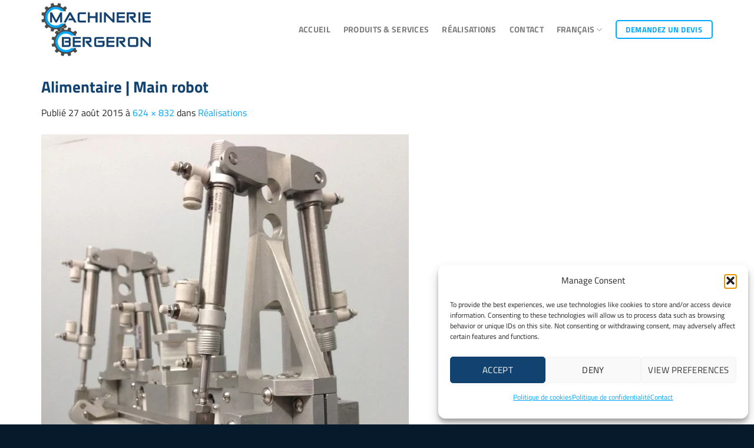

--- FILE ---
content_type: text/html; charset=UTF-8
request_url: https://machineriebergeron.com/realisations/machinerie-alimentaire-66/
body_size: 18045
content:
<!DOCTYPE html>
<html lang="fr-FR" class="loading-site no-js">
<head>
	<meta charset="UTF-8" />
	<link rel="profile" href="http://gmpg.org/xfn/11" />
	<link rel="pingback" href="" />

	<script>(function(html){html.className = html.className.replace(/\bno-js\b/,'js')})(document.documentElement);</script>
<meta name='robots' content='index, follow, max-image-preview:large, max-snippet:-1, max-video-preview:-1' />
	<style>img:is([sizes="auto" i], [sizes^="auto," i]) { contain-intrinsic-size: 3000px 1500px }</style>
	<meta name="viewport" content="width=device-width, initial-scale=1" /><!-- Google tag (gtag.js) consent mode dataLayer added by Site Kit -->
<script type="text/javascript" id="google_gtagjs-js-consent-mode-data-layer">
/* <![CDATA[ */
window.dataLayer = window.dataLayer || [];function gtag(){dataLayer.push(arguments);}
gtag('consent', 'default', {"ad_personalization":"denied","ad_storage":"denied","ad_user_data":"denied","analytics_storage":"denied","functionality_storage":"denied","security_storage":"denied","personalization_storage":"denied","region":["AT","BE","BG","CH","CY","CZ","DE","DK","EE","ES","FI","FR","GB","GR","HR","HU","IE","IS","IT","LI","LT","LU","LV","MT","NL","NO","PL","PT","RO","SE","SI","SK"],"wait_for_update":500});
window._googlesitekitConsentCategoryMap = {"statistics":["analytics_storage"],"marketing":["ad_storage","ad_user_data","ad_personalization"],"functional":["functionality_storage","security_storage"],"preferences":["personalization_storage"]};
window._googlesitekitConsents = {"ad_personalization":"denied","ad_storage":"denied","ad_user_data":"denied","analytics_storage":"denied","functionality_storage":"denied","security_storage":"denied","personalization_storage":"denied","region":["AT","BE","BG","CH","CY","CZ","DE","DK","EE","ES","FI","FR","GB","GR","HR","HU","IE","IS","IT","LI","LT","LU","LV","MT","NL","NO","PL","PT","RO","SE","SI","SK"],"wait_for_update":500};
/* ]]> */
</script>
<!-- End Google tag (gtag.js) consent mode dataLayer added by Site Kit -->

	<!-- This site is optimized with the Yoast SEO plugin v26.7 - https://yoast.com/wordpress/plugins/seo/ -->
	<title>Alimentaire | Main robot - Machinerie Bergeron</title>
	<link rel="canonical" href="https://machineriebergeron.com/realisations/machinerie-alimentaire-66/" />
	<meta property="og:locale" content="fr_FR" />
	<meta property="og:type" content="article" />
	<meta property="og:title" content="Alimentaire | Main robot - Machinerie Bergeron" />
	<meta property="og:url" content="https://machineriebergeron.com/realisations/machinerie-alimentaire-66/" />
	<meta property="og:site_name" content="Machinerie Bergeron" />
	<meta property="article:modified_time" content="2015-09-13T19:36:24+00:00" />
	<meta property="og:image" content="https://machineriebergeron.com/realisations/machinerie-alimentaire-66" />
	<meta property="og:image:width" content="624" />
	<meta property="og:image:height" content="832" />
	<meta property="og:image:type" content="image/jpeg" />
	<meta name="twitter:card" content="summary_large_image" />
	<script type="application/ld+json" class="yoast-schema-graph">{"@context":"https://schema.org","@graph":[{"@type":"WebPage","@id":"https://machineriebergeron.com/realisations/machinerie-alimentaire-66/","url":"https://machineriebergeron.com/realisations/machinerie-alimentaire-66/","name":"Alimentaire | Main robot - Machinerie Bergeron","isPartOf":{"@id":"https://machineriebergeron.com/#website"},"primaryImageOfPage":{"@id":"https://machineriebergeron.com/realisations/machinerie-alimentaire-66/#primaryimage"},"image":{"@id":"https://machineriebergeron.com/realisations/machinerie-alimentaire-66/#primaryimage"},"thumbnailUrl":"https://machineriebergeron.com/wp-content/uploads/2015/08/machinerie-alimentaire-66.jpg","datePublished":"2015-08-27T21:50:56+00:00","dateModified":"2015-09-13T19:36:24+00:00","breadcrumb":{"@id":"https://machineriebergeron.com/realisations/machinerie-alimentaire-66/#breadcrumb"},"inLanguage":"fr-FR","potentialAction":[{"@type":"ReadAction","target":["https://machineriebergeron.com/realisations/machinerie-alimentaire-66/"]}]},{"@type":"ImageObject","inLanguage":"fr-FR","@id":"https://machineriebergeron.com/realisations/machinerie-alimentaire-66/#primaryimage","url":"https://machineriebergeron.com/wp-content/uploads/2015/08/machinerie-alimentaire-66.jpg","contentUrl":"https://machineriebergeron.com/wp-content/uploads/2015/08/machinerie-alimentaire-66.jpg","width":624,"height":832,"caption":"Alimentaire | Main robot"},{"@type":"BreadcrumbList","@id":"https://machineriebergeron.com/realisations/machinerie-alimentaire-66/#breadcrumb","itemListElement":[{"@type":"ListItem","position":1,"name":"Accueil","item":"https://machineriebergeron.com/"},{"@type":"ListItem","position":2,"name":"Réalisations","item":"https://machineriebergeron.com/realisations/"},{"@type":"ListItem","position":3,"name":"Alimentaire | Main robot"}]},{"@type":"WebSite","@id":"https://machineriebergeron.com/#website","url":"https://machineriebergeron.com/","name":"Machinerie Bergeron","description":"Fabrication de machinerie sur mesure","potentialAction":[{"@type":"SearchAction","target":{"@type":"EntryPoint","urlTemplate":"https://machineriebergeron.com/?s={search_term_string}"},"query-input":{"@type":"PropertyValueSpecification","valueRequired":true,"valueName":"search_term_string"}}],"inLanguage":"fr-FR"}]}</script>
	<!-- / Yoast SEO plugin. -->


<link rel='dns-prefetch' href='//www.google.com' />
<link rel='dns-prefetch' href='//www.googletagmanager.com' />
<link rel='dns-prefetch' href='//stats.wp.com' />
<link rel='prefetch' href='https://machineriebergeron.com/wp-content/themes/flatsome/assets/js/flatsome.js?ver=e1ad26bd5672989785e1' />
<link rel='prefetch' href='https://machineriebergeron.com/wp-content/themes/flatsome/assets/js/chunk.slider.js?ver=3.19.15' />
<link rel='prefetch' href='https://machineriebergeron.com/wp-content/themes/flatsome/assets/js/chunk.popups.js?ver=3.19.15' />
<link rel='prefetch' href='https://machineriebergeron.com/wp-content/themes/flatsome/assets/js/chunk.tooltips.js?ver=3.19.15' />
<link rel="alternate" type="application/rss+xml" title="Machinerie Bergeron &raquo; Flux" href="https://machineriebergeron.com/feed/" />
<link rel="alternate" type="application/rss+xml" title="Machinerie Bergeron &raquo; Flux des commentaires" href="https://machineriebergeron.com/comments/feed/" />
<link rel="alternate" type="application/rss+xml" title="Machinerie Bergeron &raquo; Alimentaire | Main robot Flux des commentaires" href="https://machineriebergeron.com/realisations/machinerie-alimentaire-66/#main/feed/" />
		<script>
            function cmplzCallClarity(method, params) {
                if (typeof window.clarity === 'function') {
                    try {
                        window.clarity(method, params);
                    } catch (e) {
                        console.warn('Clarity API error:', e);
                    }
                }
            }

            function cmplzGetConsentFromEvent(e) {
                var d = e && e.detail && e.detail.categories ? e.detail.categories : [];
                var categories = Array.isArray(d) ? d : [];

                return {
                    analyticsAllowed: categories.indexOf('statistics') !== -1,
                    adsAllowed: categories.indexOf('marketing') !== -1
                };
            }

            function cmplzSendClarityConsent(analyticsAllowed, adsAllowed) {
                var status = function (b) { return b ? "granted" : "denied"; };
                cmplzCallClarity('consentv2', {
                    analytics_Storage: status(!!analyticsAllowed),
                    ad_Storage: status(!!adsAllowed)
                });
            }

            function cmplzEraseClarityCookies() {
                cmplzCallClarity('consent', false);
            }

            document.addEventListener('cmplz_fire_categories', function (e) {
                var consent = cmplzGetConsentFromEvent(e);
                cmplzSendClarityConsent(consent.analyticsAllowed, consent.adsAllowed);
            });

            document.addEventListener('cmplz_revoke', function (e) {
                var consent = cmplzGetConsentFromEvent(e);
                cmplzSendClarityConsent(consent.analyticsAllowed, consent.adsAllowed);
                if (!consent.analyticsAllowed && !consent.adsAllowed) {
                    cmplzEraseClarityCookies();
                }
            });

		</script>
		
<link rel='stylesheet' id='wpml-menu-item-0-css' href='https://machineriebergeron.com/wp-content/plugins/sitepress-multilingual-cms/templates/language-switchers/menu-item/style.min.css?ver=1' type='text/css' media='all' />
<link rel='stylesheet' id='cmplz-general-css' href='https://machineriebergeron.com/wp-content/plugins/complianz-gdpr/assets/css/cookieblocker.min.css?ver=1765997607' type='text/css' media='all' />
<link rel='stylesheet' id='cms-navigation-style-base-css' href='https://machineriebergeron.com/wp-content/plugins/wpml-cms-nav/res/css/cms-navigation-base.css?ver=1.5.6' type='text/css' media='screen' />
<link rel='stylesheet' id='cms-navigation-style-css' href='https://machineriebergeron.com/wp-content/plugins/wpml-cms-nav/res/css/cms-navigation.css?ver=1.5.6' type='text/css' media='screen' />
<link rel='stylesheet' id='flatsome-main-css' href='https://machineriebergeron.com/wp-content/themes/flatsome/assets/css/flatsome.css?ver=3.19.15' type='text/css' media='all' />
<style id='flatsome-main-inline-css' type='text/css'>
@font-face {
				font-family: "fl-icons";
				font-display: block;
				src: url(https://machineriebergeron.com/wp-content/themes/flatsome/assets/css/icons/fl-icons.eot?v=3.19.15);
				src:
					url(https://machineriebergeron.com/wp-content/themes/flatsome/assets/css/icons/fl-icons.eot#iefix?v=3.19.15) format("embedded-opentype"),
					url(https://machineriebergeron.com/wp-content/themes/flatsome/assets/css/icons/fl-icons.woff2?v=3.19.15) format("woff2"),
					url(https://machineriebergeron.com/wp-content/themes/flatsome/assets/css/icons/fl-icons.ttf?v=3.19.15) format("truetype"),
					url(https://machineriebergeron.com/wp-content/themes/flatsome/assets/css/icons/fl-icons.woff?v=3.19.15) format("woff"),
					url(https://machineriebergeron.com/wp-content/themes/flatsome/assets/css/icons/fl-icons.svg?v=3.19.15#fl-icons) format("svg");
			}
</style>
<link rel='stylesheet' id='flatsome-style-css' href='https://machineriebergeron.com/wp-content/themes/flatsome/style.css?ver=3.19.15' type='text/css' media='all' />

<!-- Extrait de code de la balise Google (gtag.js) ajouté par Site Kit -->
<!-- Extrait Google Analytics ajouté par Site Kit -->
<script type="text/javascript" src="https://www.googletagmanager.com/gtag/js?id=GT-WRGB9G7" id="google_gtagjs-js" async></script>
<script type="text/javascript" id="google_gtagjs-js-after">
/* <![CDATA[ */
window.dataLayer = window.dataLayer || [];function gtag(){dataLayer.push(arguments);}
gtag("set","linker",{"domains":["machineriebergeron.com"]});
gtag("js", new Date());
gtag("set", "developer_id.dZTNiMT", true);
gtag("config", "GT-WRGB9G7", {"googlesitekit_post_type":"attachment"});
/* ]]> */
</script>
<script type="text/javascript" src="https://machineriebergeron.com/wp-includes/js/jquery/jquery.min.js?ver=3.7.1" id="jquery-core-js"></script>
<link rel="https://api.w.org/" href="https://machineriebergeron.com/wp-json/" /><link rel="alternate" title="JSON" type="application/json" href="https://machineriebergeron.com/wp-json/wp/v2/media/289" /><link rel="EditURI" type="application/rsd+xml" title="RSD" href="https://machineriebergeron.com/xmlrpc.php?rsd" />
<meta name="generator" content="WordPress 6.8.3" />
<link rel='shortlink' href='https://machineriebergeron.com/?p=289' />
<link rel="alternate" title="oEmbed (JSON)" type="application/json+oembed" href="https://machineriebergeron.com/wp-json/oembed/1.0/embed?url=https%3A%2F%2Fmachineriebergeron.com%2Frealisations%2Fmachinerie-alimentaire-66%2F%23main" />
<link rel="alternate" title="oEmbed (XML)" type="text/xml+oembed" href="https://machineriebergeron.com/wp-json/oembed/1.0/embed?url=https%3A%2F%2Fmachineriebergeron.com%2Frealisations%2Fmachinerie-alimentaire-66%2F%23main&#038;format=xml" />
<meta name="generator" content="WPML ver:4.8.6 stt:1,4;" />
<meta name="generator" content="Site Kit by Google 1.170.0" />		<script type="text/javascript">
				(function(c,l,a,r,i,t,y){
					c[a]=c[a]||function(){(c[a].q=c[a].q||[]).push(arguments)};t=l.createElement(r);t.async=1;
					t.src="https://www.clarity.ms/tag/"+i+"?ref=wordpress";y=l.getElementsByTagName(r)[0];y.parentNode.insertBefore(t,y);
				})(window, document, "clarity", "script", "hzp945dzg4");
		</script>
			<style>img#wpstats{display:none}</style>
					<style>.cmplz-hidden {
					display: none !important;
				}</style><link rel="icon" href="https://machineriebergeron.com/wp-content/uploads/2015/08/cropped-icon-machinerie-bergeron-32x32.png" sizes="32x32" />
<link rel="icon" href="https://machineriebergeron.com/wp-content/uploads/2015/08/cropped-icon-machinerie-bergeron-192x192.png" sizes="192x192" />
<link rel="apple-touch-icon" href="https://machineriebergeron.com/wp-content/uploads/2015/08/cropped-icon-machinerie-bergeron-180x180.png" />
<meta name="msapplication-TileImage" content="https://machineriebergeron.com/wp-content/uploads/2015/08/cropped-icon-machinerie-bergeron-270x270.png" />
<style id="custom-css" type="text/css">:root {--primary-color: #12426f;--fs-color-primary: #12426f;--fs-color-secondary: #00a8ff;--fs-color-success: #00a8ff;--fs-color-alert: #b20000;--fs-experimental-link-color: #00a8ff;--fs-experimental-link-color-hover: #12426f;}.tooltipster-base {--tooltip-color: #fff;--tooltip-bg-color: #000;}.off-canvas-right .mfp-content, .off-canvas-left .mfp-content {--drawer-width: 300px;}.container-width, .full-width .ubermenu-nav, .container, .row{max-width: 1170px}.row.row-collapse{max-width: 1140px}.row.row-small{max-width: 1162.5px}.row.row-large{max-width: 1200px}body.framed, body.framed header, body.framed .header-wrapper, body.boxed, body.boxed header, body.boxed .header-wrapper, body.boxed .is-sticky-section{ max-width: 1200pxpx}.header-main{height: 100px}#logo img{max-height: 100px}#logo{width:200px;}.header-top{min-height: 30px}.transparent .header-main{height: 90px}.transparent #logo img{max-height: 90px}.has-transparent + .page-title:first-of-type,.has-transparent + #main > .page-title,.has-transparent + #main > div > .page-title,.has-transparent + #main .page-header-wrapper:first-of-type .page-title{padding-top: 90px;}.header.show-on-scroll,.stuck .header-main{height:70px!important}.stuck #logo img{max-height: 70px!important}.header-bg-color {background-color: #ffffff}.header-bottom {background-color: #f1f1f1}.header-main .nav > li > a{line-height: 16px }@media (max-width: 549px) {.header-main{height: 70px}#logo img{max-height: 70px}}body{color: #262626}h1,h2,h3,h4,h5,h6,.heading-font{color: #12426f;}body{font-size: 100%;}@media screen and (max-width: 549px){body{font-size: 100%;}}body{font-family: "Titillium Web", sans-serif;}body {font-weight: 400;font-style: normal;}.nav > li > a {font-family: "Titillium Web", sans-serif;}.mobile-sidebar-levels-2 .nav > li > ul > li > a {font-family: "Titillium Web", sans-serif;}.nav > li > a,.mobile-sidebar-levels-2 .nav > li > ul > li > a {font-weight: 700;font-style: normal;}h1,h2,h3,h4,h5,h6,.heading-font, .off-canvas-center .nav-sidebar.nav-vertical > li > a{font-family: "Titillium Web", sans-serif;}h1,h2,h3,h4,h5,h6,.heading-font,.banner h1,.banner h2 {font-weight: 700;font-style: normal;}.alt-font{font-family: "Dancing Script", sans-serif;}.alt-font {font-weight: 400!important;font-style: normal!important;}.widget:where(:not(.widget_shopping_cart)) a{color: #00a8ff;}.widget:where(:not(.widget_shopping_cart)) a:hover{color: #12426f;}.widget .tagcloud a:hover{border-color: #12426f; background-color: #12426f;}.is-divider{background-color: #12426f;}input[type='submit'], input[type="button"], button:not(.icon), .button:not(.icon){border-radius: 5px!important}.footer-2{background-color: #333333}.absolute-footer, html{background-color: #071a2b}.nav-vertical-fly-out > li + li {border-top-width: 1px; border-top-style: solid;}.label-new.menu-item > a:after{content:"Nouveau";}.label-hot.menu-item > a:after{content:"Populaire";}.label-sale.menu-item > a:after{content:"En action";}.label-popular.menu-item > a:after{content:"Populaire";}</style>		<style type="text/css" id="wp-custom-css">
			/* GALLERIE CSS BULLET COLOR */
.flickity-page-dots .dot.is-selected {
    background-color: #fff;
    opacity: 1 !important;
}

.flickity-page-dots .dot {
    display: inline-block;
    width: 12px;
    height: 12px;
    margin: 0 5px;
    border: 3px solid #fff;
    border-radius: 50%;
    opacity: 0.4;
    cursor: pointer;
    transition: opacity .3s;
}

.flickity-prev-next-button {
    color: #fff;
}

/* GRAVITY FORM LABEL COLOR */
.gform_wrapper .top_label .gfield_label, .gform_wrapper legend.gfield_label {
    display: -moz-inline-stack;
    display: inline-block;
    line-height: 1.3;
    clear: both;
    color: #c23369;
}

/* MENU MOBILE COLOR BACKGROUND */
.off-canvas-right .mfp-content, .off-canvas-left .mfp-content {
    background-color: #ffffff;
}

/* OFFCANVAS BACKGROUND COLOR */
.off-canvas-right.dark .mfp-content, .off-canvas-left.dark .mfp-content {
    background-color: #000000;
}

/* GF FULL WIDTH FIELD */
.gform_wrapper .top_label input.medium, .gform_wrapper .top_label select.medium {
    width: calc(100% - 0px) !important;
}

/* GF NAME FIELDS PADDING BETWEEN */
@media only screen and (min-width: 641px){
.top_label div.ginput_complex.ginput_container.gf_name_has_1, .top_label div.ginput_complex.ginput_container.gf_name_has_2, .top_label div.ginput_complex.ginput_container.gf_name_has_3 {
    width: calc(100% + 5px);
}
}
@media only screen and (min-width: 641px){
div.ginput_container_name span {
    display: -moz-inline-stack;
    display: inline-block;
    vertical-align: top;
    padding-right: 5px;
    margin-right: -4px;
}
}

body .gform_wrapper .top_label div.ginput_container {
    margin-top: 8px;
    padding-right: 0px !important;
}

/* GF HALF FIELDS PADDING BETWEEN */
.gform_wrapper .top_label li.gfield.gf_right_half {
    padding-left: 5px !important;
}

/* NAME FIELD PADDING RIGHT 0PX */
body .gform_wrapper .top_label div.ginput_container {
    margin-top: 8px;
    padding-right: 0px;
}

/* SUBMIT BUTTON 100% WIDE */
.gform_footer input[type=submit], .gform_wrapper .gform_page_footer input.button, .gform_wrapper .gform_page_footer input[type=submit] {
    font-size: 1em;
    margin: 0 16px 0 0;
    width: 100% !important;
}

/* GRAVITY FORM - GA CALENDAR CENTER */
#gappointments_calendar{
	width: 100%;
}

#ga_appointments_calendar{
	width: 50%;
	margin: 0 auto;
}

@media screen and (max-width:1024px) {
#ga_appointments_calendar{
    width: 70%;
  }
}

@media screen and (max-width:720px) {
#ga_appointments_calendar{
    width: 100%;
  }
}

/* BANNER H1 LINE HEIGHT */
.banner h2, .banner h3, .banner h1 {
    line-height: 0.8;
}

/* OFFCANVAS TOP PADDING */
.off-canvas .sidebar-menu {
    padding: 15px 0;
}

/* SEARCH RESULT ROUND CORNER */
.col .live-search-results, .header-block .live-search-results, .header .search-form .live-search-results {
    border-radius: 10px;
}

/* GF THIRD COLUMN PADDING */
body .gform_wrapper .top_label div.ginput_container {
    margin-top: 8px;
    padding-right: 5px;
}

/* GF EMAIL FIELD WIDTH */

.gform_wrapper .ginput_complex.ginput_container.ginput_container_email .ginput_left, .gform_wrapper .ginput_complex.ginput_container.ginput_container_email .ginput_right {
    padding-right: 10px;
}

/* GF BUTTON BORDER */

body .gform_wrapper .gform_footer input[type=submit] {border: 2px solid #ffffff}

/* SEARCH BORDER */

.form-flat input:not([type="submit"]), .form-flat textarea, .form-flat select {
    border-color: #335ee2;
}

/* CHECKMARK COLOR */

ul li.bullet-checkmark:before, ul li.bullet-arrow:before, ul li.bullet-star:before {
    font-family: 'fl-icons';
    left: 0;
    position: absolute;
    font-size: 16px;
    color: #12426f;
}

/* POPUP X COLOR */

.mfp-ready .mfp-close {
    opacity: 1;
}

.off-canvas-right .mfp-content, .off-canvas-left .mfp-content {
    width: 280px !important;
}

.gform_wrapper .top_label li.gfield.gf_left_half, .gform_wrapper .top_label li.gfield.gf_right_half {
    padding-right: 0px !important;
}

.gform_wrapper ul.gform_fields li.gfield {
    padding-right: 0px !important;
}

.gform_wrapper .chosen-container-multi .chosen-choices {
    position: relative;
    overflow: hidden;
    margin: 0;
    width: 100%;
    height: 40px;
    background-color: #fff;
    background-image: -webkit-gradient(linear,left top,left bottom,color-stop(1%,#eee),color-stop(15%,#fff));
    background-image: linear-gradient(#eee 1%,#fff 15%);
    cursor: text;
}

/* GF AUCUN EFFET */
.gform_wrapper .chosen-container {
    position: relative;
    display: inline-block;
    vertical-align: middle;
    font-size: 14px;
    -webkit-user-select: none;
    -moz-user-select: none;
    -ms-user-select: none;
    user-select: none;
}

/* GF FORM PADDING SUBMIT TOP 0PX */
.gform_wrapper .gform_footer {
    padding: 0px 0 10px;
    margin: 0px 0 0;
}

/* GF FORM TOP PADDING 14PX */
.gform_wrapper.gf_browser_chrome .gfield_checkbox li input, .gform_wrapper.gf_browser_chrome .gfield_checkbox li input[type=checkbox], .gform_wrapper.gf_browser_chrome .gfield_radio li input[type=radio] {
    margin-top: 14px;
}

.gform_wrapper div.validation_error {
    color: #790000;
    font-size: 1em;
    font-weight: 700;
    margin-bottom: 0px;
    border-top: 2px solid #790000;
    border-bottom: 2px solid #790000;
    padding: 0px 0;
    clear: both;
    width: 100%;
    text-align: center;
    visibility: hidden;
}

/* GF PADDING FIELDS TOP 0PX */
.gform_wrapper li.hidden_label input {
    margin-top: 0px;
}

/* GF PADDING FIELDS TOP 0PX */
.gform_wrapper .top_label li.gfield.gf_left_half, .gform_wrapper .top_label li.gfield.gf_right_half {
    display: -moz-inline-stack;
    display: inline-block;
    vertical-align: top;
    width: 50%;
    float: none;
    margin-top: -15px;
	  margin-bottom: 0px;
}

body .gform_wrapper ul li.gfield {
    margin-top: 0px;
    padding-top: 0;
}

.gform_wrapper input:not([type=radio]):not([type=checkbox]):not([type=submit]):not([type=button]):not([type=image]):not([type=file]) {
    font-size: inherit;
    font-family: inherit;
    padding: 5px 10px !important;
    letter-spacing: normal;
}

.gform_wrapper.gf_browser_chrome select {
    padding: 2px 0 2px 10px;
}

.grecaptcha-badge { 
    display:none !important; 
}		</style>
		<style id="kirki-inline-styles">/* latin-ext */
@font-face {
  font-family: 'Titillium Web';
  font-style: normal;
  font-weight: 400;
  font-display: swap;
  src: url(https://machineriebergeron.com/wp-content/fonts/titillium-web/NaPecZTIAOhVxoMyOr9n_E7fdM3mDbRS.woff2) format('woff2');
  unicode-range: U+0100-02BA, U+02BD-02C5, U+02C7-02CC, U+02CE-02D7, U+02DD-02FF, U+0304, U+0308, U+0329, U+1D00-1DBF, U+1E00-1E9F, U+1EF2-1EFF, U+2020, U+20A0-20AB, U+20AD-20C0, U+2113, U+2C60-2C7F, U+A720-A7FF;
}
/* latin */
@font-face {
  font-family: 'Titillium Web';
  font-style: normal;
  font-weight: 400;
  font-display: swap;
  src: url(https://machineriebergeron.com/wp-content/fonts/titillium-web/NaPecZTIAOhVxoMyOr9n_E7fdMPmDQ.woff2) format('woff2');
  unicode-range: U+0000-00FF, U+0131, U+0152-0153, U+02BB-02BC, U+02C6, U+02DA, U+02DC, U+0304, U+0308, U+0329, U+2000-206F, U+20AC, U+2122, U+2191, U+2193, U+2212, U+2215, U+FEFF, U+FFFD;
}
/* latin-ext */
@font-face {
  font-family: 'Titillium Web';
  font-style: normal;
  font-weight: 700;
  font-display: swap;
  src: url(https://machineriebergeron.com/wp-content/fonts/titillium-web/NaPDcZTIAOhVxoMyOr9n_E7ffHjDGIVzY4SY.woff2) format('woff2');
  unicode-range: U+0100-02BA, U+02BD-02C5, U+02C7-02CC, U+02CE-02D7, U+02DD-02FF, U+0304, U+0308, U+0329, U+1D00-1DBF, U+1E00-1E9F, U+1EF2-1EFF, U+2020, U+20A0-20AB, U+20AD-20C0, U+2113, U+2C60-2C7F, U+A720-A7FF;
}
/* latin */
@font-face {
  font-family: 'Titillium Web';
  font-style: normal;
  font-weight: 700;
  font-display: swap;
  src: url(https://machineriebergeron.com/wp-content/fonts/titillium-web/NaPDcZTIAOhVxoMyOr9n_E7ffHjDGItzYw.woff2) format('woff2');
  unicode-range: U+0000-00FF, U+0131, U+0152-0153, U+02BB-02BC, U+02C6, U+02DA, U+02DC, U+0304, U+0308, U+0329, U+2000-206F, U+20AC, U+2122, U+2191, U+2193, U+2212, U+2215, U+FEFF, U+FFFD;
}/* vietnamese */
@font-face {
  font-family: 'Dancing Script';
  font-style: normal;
  font-weight: 400;
  font-display: swap;
  src: url(https://machineriebergeron.com/wp-content/fonts/dancing-script/If2cXTr6YS-zF4S-kcSWSVi_sxjsohD9F50Ruu7BMSo3Rep8ltA.woff2) format('woff2');
  unicode-range: U+0102-0103, U+0110-0111, U+0128-0129, U+0168-0169, U+01A0-01A1, U+01AF-01B0, U+0300-0301, U+0303-0304, U+0308-0309, U+0323, U+0329, U+1EA0-1EF9, U+20AB;
}
/* latin-ext */
@font-face {
  font-family: 'Dancing Script';
  font-style: normal;
  font-weight: 400;
  font-display: swap;
  src: url(https://machineriebergeron.com/wp-content/fonts/dancing-script/If2cXTr6YS-zF4S-kcSWSVi_sxjsohD9F50Ruu7BMSo3ROp8ltA.woff2) format('woff2');
  unicode-range: U+0100-02BA, U+02BD-02C5, U+02C7-02CC, U+02CE-02D7, U+02DD-02FF, U+0304, U+0308, U+0329, U+1D00-1DBF, U+1E00-1E9F, U+1EF2-1EFF, U+2020, U+20A0-20AB, U+20AD-20C0, U+2113, U+2C60-2C7F, U+A720-A7FF;
}
/* latin */
@font-face {
  font-family: 'Dancing Script';
  font-style: normal;
  font-weight: 400;
  font-display: swap;
  src: url(https://machineriebergeron.com/wp-content/fonts/dancing-script/If2cXTr6YS-zF4S-kcSWSVi_sxjsohD9F50Ruu7BMSo3Sup8.woff2) format('woff2');
  unicode-range: U+0000-00FF, U+0131, U+0152-0153, U+02BB-02BC, U+02C6, U+02DA, U+02DC, U+0304, U+0308, U+0329, U+2000-206F, U+20AC, U+2122, U+2191, U+2193, U+2212, U+2215, U+FEFF, U+FFFD;
}</style></head>

<body data-cmplz=1 class="attachment wp-singular attachment-template-default attachmentid-289 attachment-jpeg wp-theme-flatsome lightbox nav-dropdown-has-arrow nav-dropdown-has-shadow nav-dropdown-has-border">


<a class="skip-link screen-reader-text" href="#main">Passer au contenu</a>

<div id="wrapper">

	
	<header id="header" class="header has-sticky sticky-jump">
		<div class="header-wrapper">
			<div id="masthead" class="header-main ">
      <div class="header-inner flex-row container logo-left medium-logo-center" role="navigation">

          <!-- Logo -->
          <div id="logo" class="flex-col logo">
            
<!-- Header logo -->
<a href="https://machineriebergeron.com/" title="Machinerie Bergeron - Fabrication de machinerie sur mesure" rel="home">
		<img width="624" height="832" src="https://machineriebergeron.com/wp-content/uploads/2015/08/machinerie-alimentaire-66.jpg.webp" class="header-logo-sticky" alt="Machinerie Bergeron"/><img width="323" height="174" src="https://machineriebergeron.com/wp-content/uploads/2020/04/machinerie-bergeron-logo-2020.png.webp" class="header_logo header-logo" alt="Machinerie Bergeron"/><img  width="323" height="174" src="https://machineriebergeron.com/wp-content/uploads/2020/04/machinerie-bergeron-logo-2020.png.webp" class="header-logo-dark" alt="Machinerie Bergeron"/></a>
          </div>

          <!-- Mobile Left Elements -->
          <div class="flex-col show-for-medium flex-left">
            <ul class="mobile-nav nav nav-left ">
              <li class="nav-icon has-icon">
  		<a href="#" data-open="#main-menu" data-pos="left" data-bg="main-menu-overlay" data-color="" class="is-small" aria-label="Menu" aria-controls="main-menu" aria-expanded="false">

		  <i class="icon-menu" ></i>
		  		</a>
	</li>
            </ul>
          </div>

          <!-- Left Elements -->
          <div class="flex-col hide-for-medium flex-left
            flex-grow">
            <ul class="header-nav header-nav-main nav nav-left  nav-line-bottom nav-size-medium nav-spacing-large nav-uppercase" >
                          </ul>
          </div>

          <!-- Right Elements -->
          <div class="flex-col hide-for-medium flex-right">
            <ul class="header-nav header-nav-main nav nav-right  nav-line-bottom nav-size-medium nav-spacing-large nav-uppercase">
              <li id="menu-item-49" class="menu-item menu-item-type-post_type menu-item-object-page menu-item-home menu-item-49 menu-item-design-default"><a href="https://machineriebergeron.com/" class="nav-top-link">Accueil</a></li>
<li id="menu-item-52" class="menu-item menu-item-type-post_type menu-item-object-page menu-item-52 menu-item-design-default"><a href="https://machineriebergeron.com/produits-services/" class="nav-top-link">Produits &#038; Services</a></li>
<li id="menu-item-54" class="menu-item menu-item-type-post_type menu-item-object-page menu-item-54 menu-item-design-default"><a href="https://machineriebergeron.com/realisations/" class="nav-top-link">Réalisations</a></li>
<li id="menu-item-55" class="menu-item menu-item-type-post_type menu-item-object-page menu-item-55 menu-item-design-default"><a href="https://machineriebergeron.com/contact/" class="nav-top-link">Contact</a></li>
<li id="menu-item-wpml-ls-2-fr" class="menu-item wpml-ls-slot-2 wpml-ls-item wpml-ls-item-fr wpml-ls-current-language wpml-ls-menu-item wpml-ls-last-item menu-item-type-wpml_ls_menu_item menu-item-object-wpml_ls_menu_item menu-item-has-children menu-item-wpml-ls-2-fr menu-item-design-default has-dropdown"><a href="https://machineriebergeron.com/realisations/machinerie-alimentaire-66/#main" role="menuitem" class="nav-top-link" aria-expanded="false" aria-haspopup="menu"><span class="wpml-ls-native" lang="fr">Français</span><i class="icon-angle-down" ></i></a>
<ul class="sub-menu nav-dropdown nav-dropdown-default">
	<li id="menu-item-wpml-ls-2-en" class="menu-item wpml-ls-slot-2 wpml-ls-item wpml-ls-item-en wpml-ls-menu-item wpml-ls-first-item menu-item-type-wpml_ls_menu_item menu-item-object-wpml_ls_menu_item menu-item-wpml-ls-2-en"><a title="Passer à English" href="https://machineriebergeron.com/en/projects/machinerie-alimentaire-66-2/#main" aria-label="Passer à English" role="menuitem"><span class="wpml-ls-native" lang="en">English</span></a></li>
</ul>
</li>
<li class="html header-button-1">
	<div class="header-button">
		<a href="https://machineriebergeron.com/contact/" class="button secondary is-outline is-medium"  style="border-radius:99px;">
		<span>Demandez un devis</span>
	</a>
	</div>
</li>
            </ul>
          </div>

          <!-- Mobile Right Elements -->
          <div class="flex-col show-for-medium flex-right">
            <ul class="mobile-nav nav nav-right ">
                          </ul>
          </div>

      </div>

      </div>

<div class="header-bg-container fill"><div class="header-bg-image fill"></div><div class="header-bg-color fill"></div></div>		</div>
	</header>

	
	<main id="main" class="">

	<div id="primary" class="content-area image-attachment page-wrapper">
		<div id="content" class="site-content" role="main">
			<div class="row">
				<div class="large-12 columns">

				
					<article id="post-289" class="post-289 attachment type-attachment status-inherit hentry">
						<header class="entry-header">
							<h1 class="entry-title">Alimentaire | Main robot</h1>

							<div class="entry-meta">
								Publié <span class="entry-date"><time class="entry-date" datetime="2015-08-27T17:50:56-04:00">27 août 2015</time></span> à <a href="https://machineriebergeron.com/wp-content/uploads/2015/08/machinerie-alimentaire-66.jpg" title="Lien vers l'image grandeur nature">624 &times; 832</a> dans <a href="https://machineriebergeron.com/realisations/" title="Revenir à Réalisations" rel="gallery">Réalisations</a>															</div>
						</header>

						<div class="entry-content">

							<div class="entry-attachment">
								<div class="attachment">
									
									<a href="https://machineriebergeron.com/realisations/machinerie-alimentaire-67/#main" title="Alimentaire | Main robot" rel="attachment"><img width="624" height="832" src="https://machineriebergeron.com/wp-content/uploads/2015/08/machinerie-alimentaire-66.jpg.webp" class="attachment-1200x1200 size-1200x1200" alt="Alimentaire | Main robot" decoding="async" fetchpriority="high" srcset="https://machineriebergeron.com/wp-content/uploads/2015/08/machinerie-alimentaire-66.jpg.webp 624w, https://machineriebergeron.com/wp-content/uploads/2015/08/machinerie-alimentaire-66-225x300.jpg.webp 225w" sizes="(max-width: 624px) 100vw, 624px" /></a>
								</div>

															</div>

														
						</div>

						<footer class="entry-meta">
															Les rétroliens sont fermés, mais vous pouvez <a class="comment-link" href="#respond" title="Poster un commentaire">poster un commentaire</a>.																				</footer>


							<nav role="navigation" id="image-navigation" class="navigation-image">
								<div class="nav-previous"><a href='https://machineriebergeron.com/realisations/machinerie-alimentaire-65/#main'><span class="meta-nav">&larr;</span> Précédent</a></div>
								<div class="nav-next"><a href='https://machineriebergeron.com/realisations/machinerie-alimentaire-67/#main'>Suivant <span class="meta-nav">&rarr;</span></a></div>
							</nav>
					</article>

					

<div id="comments" class="comments-area">

	
	
	
		<div id="respond" class="comment-respond">
		<h3 id="reply-title" class="comment-reply-title">Laisser un commentaire <small><a rel="nofollow" id="cancel-comment-reply-link" href="/realisations/machinerie-alimentaire-66/#respond" style="display:none;">Annuler la réponse</a></small></h3><p class="must-log-in">Vous devez être connecté(e) pour publier un commentaire.</p>	</div><!-- #respond -->
	
</div>

							</div>
			</div>
		</div>
	</div>


</main>

<footer id="footer" class="footer-wrapper">

	<div class="message-box relative dark" style="padding-top:35px;padding-bottom:35px;"><div class="message-box-bg-image bg-fill fill" ></div><div class="message-box-bg-overlay bg-fill fill" style="background-color:rgb(0, 168, 255);"></div><div class="container relative"><div class="inner last-reset">

<div class="row align-middle align-center"  id="row-570456606">


	<div id="col-389754652" class="col medium-8 small-12 large-8"  >
				<div class="col-inner"  >
			
			

<h3><span style="font-size: 120%;">Vous désirez travailler avec des professionnels</span></h3>
	<div id="gap-674562848" class="gap-element clearfix show-for-small" style="display:block; height:auto;">
		
<style>
#gap-674562848 {
  padding-top: 15px;
}
@media (min-width:550px) {
  #gap-674562848 {
    padding-top: 30px;
  }
}
</style>
	</div>
	


		</div>
					</div>

	

	<div id="col-881383077" class="col medium-4 small-12 large-4"  >
				<div class="col-inner text-center"  >
			
			

<a href="https://machineriebergeron.com/contact/" class="button primary expand"  style="border-radius:99px;">
		<span>Demandez un devis</span>
	</a>



		</div>
					</div>

	

</div>

</div></div></div>

	<section class="section" id="section_1036323579">
		<div class="section-bg fill" >
			<img width="1920" height="1080" src="https://machineriebergeron.com/wp-content/uploads/2015/08/footer-back-1.jpg.webp" class="bg attachment-original size-original" alt="" decoding="async" loading="lazy" />						<div class="section-bg-overlay absolute fill"></div>
			
	<div class="is-border"
		style="border-color:rgb(235, 235, 235);border-width:1px 0px 0px 0px;">
	</div>

		</div>

		

		<div class="section-content relative">
			

<div class="row"  id="row-397088243">


	<div id="col-876479156" class="col medium-4 small-12 large-4"  >
				<div class="col-inner"  >
			
			

	<div class="img has-hover x md-x lg-x y md-y lg-y" id="image_716440019">
								<div class="img-inner dark" >
			<img width="323" height="174" src="https://machineriebergeron.com/wp-content/uploads/2020/04/machinerie-bergeron-logo-2020.png.webp" class="attachment-large size-large" alt="Machinerie Bergeron Logo" decoding="async" loading="lazy" srcset="https://machineriebergeron.com/wp-content/uploads/2020/04/machinerie-bergeron-logo-2020.png.webp 323w, https://machineriebergeron.com/wp-content/uploads/2020/04/machinerie-bergeron-logo-2020-300x162.png.webp 300w" sizes="auto, (max-width: 323px) 100vw, 323px" />						
					</div>
								
<style>
#image_716440019 {
  width: 69%;
}
</style>
	</div>
	

<h4 id="fancy-title-5e9928ba8204e" class="mk-shortcode mk-fancy-title fancy-title-align-left simple-style "><span style="font-size: 90%;"><strong>Notre mission consiste à aider les entreprises, en offrant des services des plus compétitifs dans le domaine de la conception, de la fabrication industrielle et d’usinage dans toutes les sphères industrielles.</strong></span></h4>

		</div>
					</div>

	

	<div id="col-385025707" class="col medium-4 small-12 large-4"  >
				<div class="col-inner"  >
			
			

<div class="container section-title-container" style="margin-bottom:10px;"><h3 class="section-title section-title-normal"><b></b><span class="section-title-main" >Nos coordonnées</span><b></b></h3></div>

<p id="fancy-title-5e9928ba82672" class="mk-shortcode mk-fancy-title fancy-title-align-left simple-style "><strong>MACHINERIE BERGERON INC.</strong></p>
<p id="fancy-title-5e9928ba827ac" class="mk-shortcode mk-fancy-title fancy-title-align-left simple-style "><a href="https://www.google.com/maps/place/631+Rue+Labont%C3%A9,+Calixa-Lavall%C3%A9e,+QC+J0L+1A0/@45.7474069,-73.2863176,17z/data=!3m1!4b1!4m5!3m4!1s0x4cc8f09d27b69e59:0x3dff70844ad464fa!8m2!3d45.7474069!4d-73.2841289" target="_blank" rel="noopener noreferrer"><strong>631 Labonté, Calixa-Lavallée Québec, Canada, J0L 1A0</strong></a></p>
<p id="fancy-title-5e9928ba82916" class="mk-shortcode mk-fancy-title fancy-title-align-left simple-style "><strong>Téléphone: <a href="tel:514-297-0584">514-297-0584</a></strong></p>
<p id="fancy-title-5e9928ba82b65" class="mk-shortcode mk-fancy-title fancy-title-align-left simple-style "><strong>Email: <a href="mailto:info@machineriebergeron.com">info@machineriebergeron.com</a></strong></p>
<a href="https://machineriebergeron.com/contact/" class="button primary"  >
		<span>Demandez un devis</span>
	</a>



		</div>
					</div>

	

	<div id="col-1788588918" class="col medium-4 small-12 large-4"  >
				<div class="col-inner"  >
			
			

<div class="container section-title-container" style="margin-bottom:10px;"><h3 class="section-title section-title-normal"><b></b><span class="section-title-main" >Certains services offerts</span><b></b></h3></div>

<ul>
<li class="bullet-checkmark">Conception industrielle.</li>
<li class="bullet-checkmark">Système automatisé.</li>
<li class="bullet-checkmark">Assemblage mécano-soudé.</li>
<li class="bullet-checkmark">Conception de gabarits de production.</li>
<li class="bullet-checkmark">Analyse de la productivité et de rendement.</li>
<li class="bullet-checkmark">Finition de surface et jet de bille de verre.</li>
<li class="bullet-checkmark">Service mobile d’installation.</li>
</ul>
<a href="https://machineriebergeron.com/produits-services/" class="button primary"  >
		<span>En savoir plus</span>
	</a>



		</div>
					</div>

	

</div>

		</div>

		
<style>
#section_1036323579 {
  padding-top: 30px;
  padding-bottom: 30px;
  min-height: 0px;
  background-color: rgb(245, 245, 245);
}
#section_1036323579 .section-bg-overlay {
  background-color: rgba(255, 255, 255, 0.46);
}
#section_1036323579 .section-bg img {
  object-position: 46% 52%;
}
</style>
	</section>
	

	<section class="section dark" id="section_1161937835">
		<div class="section-bg fill" >
									
			

		</div>

		

		<div class="section-content relative">
			

<div class="row row-collapse align-middle align-center"  id="row-831441988">


	<div id="col-102110300" class="col small-11 large-12"  >
				<div class="col-inner text-center"  >
			
			

<p>2004 - 2026 © Machinerie Bergeron | <a href="/?page_id=522" rel="noopener">Politique de confidentialité</a> | <a href="/?page_id=1070" rel="nofollow noopener noreferrer">Politique de cookies</a> | <a href="https://www.synkromedia.com" target="_blank" rel="noopener noreferrer">Création SynkroMedia</a></p>
<p>Protégé par reCAPTCHA et Google: <a href="https://policies.google.com/privacy" target="_blank" rel="nofollow noopener noreferrer">Politique de confidentialité</a> | <a href="https://policies.google.com/terms" target="_blank" rel="nofollow noopener noreferrer">Termes de service</a></p>

		</div>
				
<style>
#col-102110300 > .col-inner {
  margin: 0px 0px -10px 0px;
}
</style>
	</div>

	

</div>

		</div>

		
<style>
#section_1161937835 {
  padding-top: 15px;
  padding-bottom: 15px;
  background-color: rgb(7, 26, 43);
}
</style>
	</section>
	
<div class="absolute-footer dark medium-text-center text-center">
  <div class="container clearfix">

    
    <div class="footer-primary pull-left">
            <div class="copyright-footer">
              </div>
          </div>
  </div>
</div>

<a href="#top" class="back-to-top button icon invert plain fixed bottom z-1 is-outline hide-for-medium circle" id="top-link" aria-label="Aller en haut"><i class="icon-angle-up" ></i></a>

</footer>

</div>

<div id="main-menu" class="mobile-sidebar no-scrollbar mfp-hide">

	
	<div class="sidebar-menu no-scrollbar ">

		
					<ul class="nav nav-sidebar nav-vertical nav-uppercase" data-tab="1">
				<li class="html header-button-1">
	<div class="header-button">
		<a href="https://machineriebergeron.com/contact/" class="button secondary is-outline is-medium"  style="border-radius:99px;">
		<span>Demandez un devis</span>
	</a>
	</div>
</li>
<li class="menu-item menu-item-type-post_type menu-item-object-page menu-item-home menu-item-49"><a href="https://machineriebergeron.com/">Accueil</a></li>
<li class="menu-item menu-item-type-post_type menu-item-object-page menu-item-52"><a href="https://machineriebergeron.com/produits-services/">Produits &#038; Services</a></li>
<li class="menu-item menu-item-type-post_type menu-item-object-page menu-item-54"><a href="https://machineriebergeron.com/realisations/">Réalisations</a></li>
<li class="menu-item menu-item-type-post_type menu-item-object-page menu-item-55"><a href="https://machineriebergeron.com/contact/">Contact</a></li>
<li class="menu-item wpml-ls-slot-2 wpml-ls-item wpml-ls-item-fr wpml-ls-current-language wpml-ls-menu-item wpml-ls-last-item menu-item-type-wpml_ls_menu_item menu-item-object-wpml_ls_menu_item menu-item-has-children menu-item-wpml-ls-2-fr"><a href="https://machineriebergeron.com/realisations/machinerie-alimentaire-66/#main" role="menuitem"><span class="wpml-ls-native" lang="fr">Français</span></a>
<ul class="sub-menu nav-sidebar-ul children">
	<li class="menu-item wpml-ls-slot-2 wpml-ls-item wpml-ls-item-en wpml-ls-menu-item wpml-ls-first-item menu-item-type-wpml_ls_menu_item menu-item-object-wpml_ls_menu_item menu-item-wpml-ls-2-en"><a title="Passer à English" href="https://machineriebergeron.com/en/projects/machinerie-alimentaire-66-2/#main" aria-label="Passer à English" role="menuitem"><span class="wpml-ls-native" lang="en">English</span></a></li>
</ul>
</li>
			</ul>
		
		
	</div>

	
</div>
<script type="speculationrules">
{"prefetch":[{"source":"document","where":{"and":[{"href_matches":"\/*"},{"not":{"href_matches":["\/wp-*.php","\/wp-admin\/*","\/wp-content\/uploads\/*","\/wp-content\/*","\/wp-content\/plugins\/*","\/wp-content\/themes\/flatsome\/*","\/*\\?(.+)"]}},{"not":{"selector_matches":"a[rel~=\"nofollow\"]"}},{"not":{"selector_matches":".no-prefetch, .no-prefetch a"}}]},"eagerness":"conservative"}]}
</script>

<!-- Consent Management powered by Complianz | GDPR/CCPA Cookie Consent https://wordpress.org/plugins/complianz-gdpr -->
<div id="cmplz-cookiebanner-container"><div class="cmplz-cookiebanner cmplz-hidden banner-1 banner-a optin cmplz-bottom-right cmplz-categories-type-view-preferences" aria-modal="true" data-nosnippet="true" role="dialog" aria-live="polite" aria-labelledby="cmplz-header-1-optin" aria-describedby="cmplz-message-1-optin">
	<div class="cmplz-header">
		<div class="cmplz-logo"></div>
		<div class="cmplz-title" id="cmplz-header-1-optin">Manage Consent</div>
		<div class="cmplz-close" tabindex="0" role="button" aria-label="Fermer la boîte de dialogue">
			<svg aria-hidden="true" focusable="false" data-prefix="fas" data-icon="times" class="svg-inline--fa fa-times fa-w-11" role="img" xmlns="http://www.w3.org/2000/svg" viewBox="0 0 352 512"><path fill="currentColor" d="M242.72 256l100.07-100.07c12.28-12.28 12.28-32.19 0-44.48l-22.24-22.24c-12.28-12.28-32.19-12.28-44.48 0L176 189.28 75.93 89.21c-12.28-12.28-32.19-12.28-44.48 0L9.21 111.45c-12.28 12.28-12.28 32.19 0 44.48L109.28 256 9.21 356.07c-12.28 12.28-12.28 32.19 0 44.48l22.24 22.24c12.28 12.28 32.2 12.28 44.48 0L176 322.72l100.07 100.07c12.28 12.28 32.2 12.28 44.48 0l22.24-22.24c12.28-12.28 12.28-32.19 0-44.48L242.72 256z"></path></svg>
		</div>
	</div>

	<div class="cmplz-divider cmplz-divider-header"></div>
	<div class="cmplz-body">
		<div class="cmplz-message" id="cmplz-message-1-optin">To provide the best experiences, we use technologies like cookies to store and/or access device information. Consenting to these technologies will allow us to process data such as browsing behavior or unique IDs on this site. Not consenting or withdrawing consent, may adversely affect certain features and functions.</div>
		<!-- categories start -->
		<div class="cmplz-categories">
			<details class="cmplz-category cmplz-functional" >
				<summary>
						<span class="cmplz-category-header">
							<span class="cmplz-category-title">Functional</span>
							<span class='cmplz-always-active'>
								<span class="cmplz-banner-checkbox">
									<input type="checkbox"
										   id="cmplz-functional-optin"
										   data-category="cmplz_functional"
										   class="cmplz-consent-checkbox cmplz-functional"
										   size="40"
										   value="1"/>
									<label class="cmplz-label" for="cmplz-functional-optin"><span class="screen-reader-text">Functional</span></label>
								</span>
								Toujours activé							</span>
							<span class="cmplz-icon cmplz-open">
								<svg xmlns="http://www.w3.org/2000/svg" viewBox="0 0 448 512"  height="18" ><path d="M224 416c-8.188 0-16.38-3.125-22.62-9.375l-192-192c-12.5-12.5-12.5-32.75 0-45.25s32.75-12.5 45.25 0L224 338.8l169.4-169.4c12.5-12.5 32.75-12.5 45.25 0s12.5 32.75 0 45.25l-192 192C240.4 412.9 232.2 416 224 416z"/></svg>
							</span>
						</span>
				</summary>
				<div class="cmplz-description">
					<span class="cmplz-description-functional">The technical storage or access is strictly necessary for the legitimate purpose of enabling the use of a specific service explicitly requested by the subscriber or user, or for the sole purpose of carrying out the transmission of a communication over an electronic communications network.</span>
				</div>
			</details>

			<details class="cmplz-category cmplz-preferences" >
				<summary>
						<span class="cmplz-category-header">
							<span class="cmplz-category-title">Preferences</span>
							<span class="cmplz-banner-checkbox">
								<input type="checkbox"
									   id="cmplz-preferences-optin"
									   data-category="cmplz_preferences"
									   class="cmplz-consent-checkbox cmplz-preferences"
									   size="40"
									   value="1"/>
								<label class="cmplz-label" for="cmplz-preferences-optin"><span class="screen-reader-text">Preferences</span></label>
							</span>
							<span class="cmplz-icon cmplz-open">
								<svg xmlns="http://www.w3.org/2000/svg" viewBox="0 0 448 512"  height="18" ><path d="M224 416c-8.188 0-16.38-3.125-22.62-9.375l-192-192c-12.5-12.5-12.5-32.75 0-45.25s32.75-12.5 45.25 0L224 338.8l169.4-169.4c12.5-12.5 32.75-12.5 45.25 0s12.5 32.75 0 45.25l-192 192C240.4 412.9 232.2 416 224 416z"/></svg>
							</span>
						</span>
				</summary>
				<div class="cmplz-description">
					<span class="cmplz-description-preferences">The technical storage or access is necessary for the legitimate purpose of storing preferences that are not requested by the subscriber or user.</span>
				</div>
			</details>

			<details class="cmplz-category cmplz-statistics" >
				<summary>
						<span class="cmplz-category-header">
							<span class="cmplz-category-title">Statistics</span>
							<span class="cmplz-banner-checkbox">
								<input type="checkbox"
									   id="cmplz-statistics-optin"
									   data-category="cmplz_statistics"
									   class="cmplz-consent-checkbox cmplz-statistics"
									   size="40"
									   value="1"/>
								<label class="cmplz-label" for="cmplz-statistics-optin"><span class="screen-reader-text">Statistics</span></label>
							</span>
							<span class="cmplz-icon cmplz-open">
								<svg xmlns="http://www.w3.org/2000/svg" viewBox="0 0 448 512"  height="18" ><path d="M224 416c-8.188 0-16.38-3.125-22.62-9.375l-192-192c-12.5-12.5-12.5-32.75 0-45.25s32.75-12.5 45.25 0L224 338.8l169.4-169.4c12.5-12.5 32.75-12.5 45.25 0s12.5 32.75 0 45.25l-192 192C240.4 412.9 232.2 416 224 416z"/></svg>
							</span>
						</span>
				</summary>
				<div class="cmplz-description">
					<span class="cmplz-description-statistics">The technical storage or access that is used exclusively for statistical purposes.</span>
					<span class="cmplz-description-statistics-anonymous">The technical storage or access that is used exclusively for anonymous statistical purposes. Without a subpoena, voluntary compliance on the part of your Internet Service Provider, or additional records from a third party, information stored or retrieved for this purpose alone cannot usually be used to identify you.</span>
				</div>
			</details>
			<details class="cmplz-category cmplz-marketing" >
				<summary>
						<span class="cmplz-category-header">
							<span class="cmplz-category-title">Marketing</span>
							<span class="cmplz-banner-checkbox">
								<input type="checkbox"
									   id="cmplz-marketing-optin"
									   data-category="cmplz_marketing"
									   class="cmplz-consent-checkbox cmplz-marketing"
									   size="40"
									   value="1"/>
								<label class="cmplz-label" for="cmplz-marketing-optin"><span class="screen-reader-text">Marketing</span></label>
							</span>
							<span class="cmplz-icon cmplz-open">
								<svg xmlns="http://www.w3.org/2000/svg" viewBox="0 0 448 512"  height="18" ><path d="M224 416c-8.188 0-16.38-3.125-22.62-9.375l-192-192c-12.5-12.5-12.5-32.75 0-45.25s32.75-12.5 45.25 0L224 338.8l169.4-169.4c12.5-12.5 32.75-12.5 45.25 0s12.5 32.75 0 45.25l-192 192C240.4 412.9 232.2 416 224 416z"/></svg>
							</span>
						</span>
				</summary>
				<div class="cmplz-description">
					<span class="cmplz-description-marketing">The technical storage or access is required to create user profiles to send advertising, or to track the user on a website or across several websites for similar marketing purposes.</span>
				</div>
			</details>
		</div><!-- categories end -->
			</div>

	<div class="cmplz-links cmplz-information">
		<ul>
			<li><a class="cmplz-link cmplz-manage-options cookie-statement" href="#" data-relative_url="#cmplz-manage-consent-container">Gérer les options</a></li>
			<li><a class="cmplz-link cmplz-manage-third-parties cookie-statement" href="#" data-relative_url="#cmplz-cookies-overview">Gérer les services</a></li>
			<li><a class="cmplz-link cmplz-manage-vendors tcf cookie-statement" href="#" data-relative_url="#cmplz-tcf-wrapper">Gérer {vendor_count} fournisseurs</a></li>
			<li><a class="cmplz-link cmplz-external cmplz-read-more-purposes tcf" target="_blank" rel="noopener noreferrer nofollow" href="https://cookiedatabase.org/tcf/purposes/" aria-label="En savoir plus sur les finalités de TCF de la base de données de cookies">En savoir plus sur ces finalités</a></li>
		</ul>
			</div>

	<div class="cmplz-divider cmplz-footer"></div>

	<div class="cmplz-buttons">
		<button class="cmplz-btn cmplz-accept">Accept</button>
		<button class="cmplz-btn cmplz-deny">Deny</button>
		<button class="cmplz-btn cmplz-view-preferences">View preferences</button>
		<button class="cmplz-btn cmplz-save-preferences">Save preferences</button>
		<a class="cmplz-btn cmplz-manage-options tcf cookie-statement" href="#" data-relative_url="#cmplz-manage-consent-container">View preferences</a>
			</div>

	
	<div class="cmplz-documents cmplz-links">
		<ul>
			<li><a class="cmplz-link cookie-statement" href="#" data-relative_url="">{title}</a></li>
			<li><a class="cmplz-link privacy-statement" href="#" data-relative_url="">{title}</a></li>
			<li><a class="cmplz-link impressum" href="#" data-relative_url="">{title}</a></li>
		</ul>
			</div>
</div>
</div>
					<div id="cmplz-manage-consent" data-nosnippet="true"><button class="cmplz-btn cmplz-hidden cmplz-manage-consent manage-consent-1">Manage consent</button>

</div><style id='global-styles-inline-css' type='text/css'>
:root{--wp--preset--aspect-ratio--square: 1;--wp--preset--aspect-ratio--4-3: 4/3;--wp--preset--aspect-ratio--3-4: 3/4;--wp--preset--aspect-ratio--3-2: 3/2;--wp--preset--aspect-ratio--2-3: 2/3;--wp--preset--aspect-ratio--16-9: 16/9;--wp--preset--aspect-ratio--9-16: 9/16;--wp--preset--color--black: #000000;--wp--preset--color--cyan-bluish-gray: #abb8c3;--wp--preset--color--white: #ffffff;--wp--preset--color--pale-pink: #f78da7;--wp--preset--color--vivid-red: #cf2e2e;--wp--preset--color--luminous-vivid-orange: #ff6900;--wp--preset--color--luminous-vivid-amber: #fcb900;--wp--preset--color--light-green-cyan: #7bdcb5;--wp--preset--color--vivid-green-cyan: #00d084;--wp--preset--color--pale-cyan-blue: #8ed1fc;--wp--preset--color--vivid-cyan-blue: #0693e3;--wp--preset--color--vivid-purple: #9b51e0;--wp--preset--color--primary: #12426f;--wp--preset--color--secondary: #00a8ff;--wp--preset--color--success: #00a8ff;--wp--preset--color--alert: #b20000;--wp--preset--gradient--vivid-cyan-blue-to-vivid-purple: linear-gradient(135deg,rgba(6,147,227,1) 0%,rgb(155,81,224) 100%);--wp--preset--gradient--light-green-cyan-to-vivid-green-cyan: linear-gradient(135deg,rgb(122,220,180) 0%,rgb(0,208,130) 100%);--wp--preset--gradient--luminous-vivid-amber-to-luminous-vivid-orange: linear-gradient(135deg,rgba(252,185,0,1) 0%,rgba(255,105,0,1) 100%);--wp--preset--gradient--luminous-vivid-orange-to-vivid-red: linear-gradient(135deg,rgba(255,105,0,1) 0%,rgb(207,46,46) 100%);--wp--preset--gradient--very-light-gray-to-cyan-bluish-gray: linear-gradient(135deg,rgb(238,238,238) 0%,rgb(169,184,195) 100%);--wp--preset--gradient--cool-to-warm-spectrum: linear-gradient(135deg,rgb(74,234,220) 0%,rgb(151,120,209) 20%,rgb(207,42,186) 40%,rgb(238,44,130) 60%,rgb(251,105,98) 80%,rgb(254,248,76) 100%);--wp--preset--gradient--blush-light-purple: linear-gradient(135deg,rgb(255,206,236) 0%,rgb(152,150,240) 100%);--wp--preset--gradient--blush-bordeaux: linear-gradient(135deg,rgb(254,205,165) 0%,rgb(254,45,45) 50%,rgb(107,0,62) 100%);--wp--preset--gradient--luminous-dusk: linear-gradient(135deg,rgb(255,203,112) 0%,rgb(199,81,192) 50%,rgb(65,88,208) 100%);--wp--preset--gradient--pale-ocean: linear-gradient(135deg,rgb(255,245,203) 0%,rgb(182,227,212) 50%,rgb(51,167,181) 100%);--wp--preset--gradient--electric-grass: linear-gradient(135deg,rgb(202,248,128) 0%,rgb(113,206,126) 100%);--wp--preset--gradient--midnight: linear-gradient(135deg,rgb(2,3,129) 0%,rgb(40,116,252) 100%);--wp--preset--font-size--small: 13px;--wp--preset--font-size--medium: 20px;--wp--preset--font-size--large: 36px;--wp--preset--font-size--x-large: 42px;--wp--preset--spacing--20: 0.44rem;--wp--preset--spacing--30: 0.67rem;--wp--preset--spacing--40: 1rem;--wp--preset--spacing--50: 1.5rem;--wp--preset--spacing--60: 2.25rem;--wp--preset--spacing--70: 3.38rem;--wp--preset--spacing--80: 5.06rem;--wp--preset--shadow--natural: 6px 6px 9px rgba(0, 0, 0, 0.2);--wp--preset--shadow--deep: 12px 12px 50px rgba(0, 0, 0, 0.4);--wp--preset--shadow--sharp: 6px 6px 0px rgba(0, 0, 0, 0.2);--wp--preset--shadow--outlined: 6px 6px 0px -3px rgba(255, 255, 255, 1), 6px 6px rgba(0, 0, 0, 1);--wp--preset--shadow--crisp: 6px 6px 0px rgba(0, 0, 0, 1);}:where(body) { margin: 0; }.wp-site-blocks > .alignleft { float: left; margin-right: 2em; }.wp-site-blocks > .alignright { float: right; margin-left: 2em; }.wp-site-blocks > .aligncenter { justify-content: center; margin-left: auto; margin-right: auto; }:where(.is-layout-flex){gap: 0.5em;}:where(.is-layout-grid){gap: 0.5em;}.is-layout-flow > .alignleft{float: left;margin-inline-start: 0;margin-inline-end: 2em;}.is-layout-flow > .alignright{float: right;margin-inline-start: 2em;margin-inline-end: 0;}.is-layout-flow > .aligncenter{margin-left: auto !important;margin-right: auto !important;}.is-layout-constrained > .alignleft{float: left;margin-inline-start: 0;margin-inline-end: 2em;}.is-layout-constrained > .alignright{float: right;margin-inline-start: 2em;margin-inline-end: 0;}.is-layout-constrained > .aligncenter{margin-left: auto !important;margin-right: auto !important;}.is-layout-constrained > :where(:not(.alignleft):not(.alignright):not(.alignfull)){margin-left: auto !important;margin-right: auto !important;}body .is-layout-flex{display: flex;}.is-layout-flex{flex-wrap: wrap;align-items: center;}.is-layout-flex > :is(*, div){margin: 0;}body .is-layout-grid{display: grid;}.is-layout-grid > :is(*, div){margin: 0;}body{padding-top: 0px;padding-right: 0px;padding-bottom: 0px;padding-left: 0px;}a:where(:not(.wp-element-button)){text-decoration: none;}:root :where(.wp-element-button, .wp-block-button__link){background-color: #32373c;border-width: 0;color: #fff;font-family: inherit;font-size: inherit;line-height: inherit;padding: calc(0.667em + 2px) calc(1.333em + 2px);text-decoration: none;}.has-black-color{color: var(--wp--preset--color--black) !important;}.has-cyan-bluish-gray-color{color: var(--wp--preset--color--cyan-bluish-gray) !important;}.has-white-color{color: var(--wp--preset--color--white) !important;}.has-pale-pink-color{color: var(--wp--preset--color--pale-pink) !important;}.has-vivid-red-color{color: var(--wp--preset--color--vivid-red) !important;}.has-luminous-vivid-orange-color{color: var(--wp--preset--color--luminous-vivid-orange) !important;}.has-luminous-vivid-amber-color{color: var(--wp--preset--color--luminous-vivid-amber) !important;}.has-light-green-cyan-color{color: var(--wp--preset--color--light-green-cyan) !important;}.has-vivid-green-cyan-color{color: var(--wp--preset--color--vivid-green-cyan) !important;}.has-pale-cyan-blue-color{color: var(--wp--preset--color--pale-cyan-blue) !important;}.has-vivid-cyan-blue-color{color: var(--wp--preset--color--vivid-cyan-blue) !important;}.has-vivid-purple-color{color: var(--wp--preset--color--vivid-purple) !important;}.has-primary-color{color: var(--wp--preset--color--primary) !important;}.has-secondary-color{color: var(--wp--preset--color--secondary) !important;}.has-success-color{color: var(--wp--preset--color--success) !important;}.has-alert-color{color: var(--wp--preset--color--alert) !important;}.has-black-background-color{background-color: var(--wp--preset--color--black) !important;}.has-cyan-bluish-gray-background-color{background-color: var(--wp--preset--color--cyan-bluish-gray) !important;}.has-white-background-color{background-color: var(--wp--preset--color--white) !important;}.has-pale-pink-background-color{background-color: var(--wp--preset--color--pale-pink) !important;}.has-vivid-red-background-color{background-color: var(--wp--preset--color--vivid-red) !important;}.has-luminous-vivid-orange-background-color{background-color: var(--wp--preset--color--luminous-vivid-orange) !important;}.has-luminous-vivid-amber-background-color{background-color: var(--wp--preset--color--luminous-vivid-amber) !important;}.has-light-green-cyan-background-color{background-color: var(--wp--preset--color--light-green-cyan) !important;}.has-vivid-green-cyan-background-color{background-color: var(--wp--preset--color--vivid-green-cyan) !important;}.has-pale-cyan-blue-background-color{background-color: var(--wp--preset--color--pale-cyan-blue) !important;}.has-vivid-cyan-blue-background-color{background-color: var(--wp--preset--color--vivid-cyan-blue) !important;}.has-vivid-purple-background-color{background-color: var(--wp--preset--color--vivid-purple) !important;}.has-primary-background-color{background-color: var(--wp--preset--color--primary) !important;}.has-secondary-background-color{background-color: var(--wp--preset--color--secondary) !important;}.has-success-background-color{background-color: var(--wp--preset--color--success) !important;}.has-alert-background-color{background-color: var(--wp--preset--color--alert) !important;}.has-black-border-color{border-color: var(--wp--preset--color--black) !important;}.has-cyan-bluish-gray-border-color{border-color: var(--wp--preset--color--cyan-bluish-gray) !important;}.has-white-border-color{border-color: var(--wp--preset--color--white) !important;}.has-pale-pink-border-color{border-color: var(--wp--preset--color--pale-pink) !important;}.has-vivid-red-border-color{border-color: var(--wp--preset--color--vivid-red) !important;}.has-luminous-vivid-orange-border-color{border-color: var(--wp--preset--color--luminous-vivid-orange) !important;}.has-luminous-vivid-amber-border-color{border-color: var(--wp--preset--color--luminous-vivid-amber) !important;}.has-light-green-cyan-border-color{border-color: var(--wp--preset--color--light-green-cyan) !important;}.has-vivid-green-cyan-border-color{border-color: var(--wp--preset--color--vivid-green-cyan) !important;}.has-pale-cyan-blue-border-color{border-color: var(--wp--preset--color--pale-cyan-blue) !important;}.has-vivid-cyan-blue-border-color{border-color: var(--wp--preset--color--vivid-cyan-blue) !important;}.has-vivid-purple-border-color{border-color: var(--wp--preset--color--vivid-purple) !important;}.has-primary-border-color{border-color: var(--wp--preset--color--primary) !important;}.has-secondary-border-color{border-color: var(--wp--preset--color--secondary) !important;}.has-success-border-color{border-color: var(--wp--preset--color--success) !important;}.has-alert-border-color{border-color: var(--wp--preset--color--alert) !important;}.has-vivid-cyan-blue-to-vivid-purple-gradient-background{background: var(--wp--preset--gradient--vivid-cyan-blue-to-vivid-purple) !important;}.has-light-green-cyan-to-vivid-green-cyan-gradient-background{background: var(--wp--preset--gradient--light-green-cyan-to-vivid-green-cyan) !important;}.has-luminous-vivid-amber-to-luminous-vivid-orange-gradient-background{background: var(--wp--preset--gradient--luminous-vivid-amber-to-luminous-vivid-orange) !important;}.has-luminous-vivid-orange-to-vivid-red-gradient-background{background: var(--wp--preset--gradient--luminous-vivid-orange-to-vivid-red) !important;}.has-very-light-gray-to-cyan-bluish-gray-gradient-background{background: var(--wp--preset--gradient--very-light-gray-to-cyan-bluish-gray) !important;}.has-cool-to-warm-spectrum-gradient-background{background: var(--wp--preset--gradient--cool-to-warm-spectrum) !important;}.has-blush-light-purple-gradient-background{background: var(--wp--preset--gradient--blush-light-purple) !important;}.has-blush-bordeaux-gradient-background{background: var(--wp--preset--gradient--blush-bordeaux) !important;}.has-luminous-dusk-gradient-background{background: var(--wp--preset--gradient--luminous-dusk) !important;}.has-pale-ocean-gradient-background{background: var(--wp--preset--gradient--pale-ocean) !important;}.has-electric-grass-gradient-background{background: var(--wp--preset--gradient--electric-grass) !important;}.has-midnight-gradient-background{background: var(--wp--preset--gradient--midnight) !important;}.has-small-font-size{font-size: var(--wp--preset--font-size--small) !important;}.has-medium-font-size{font-size: var(--wp--preset--font-size--medium) !important;}.has-large-font-size{font-size: var(--wp--preset--font-size--large) !important;}.has-x-large-font-size{font-size: var(--wp--preset--font-size--x-large) !important;}
</style>
<script type="text/javascript" src="https://machineriebergeron.com/wp-content/themes/flatsome/inc/extensions/flatsome-instant-page/flatsome-instant-page.js?ver=1.2.1" id="flatsome-instant-page-js"></script>
<script type="text/javascript" src="https://machineriebergeron.com/wp-content/themes/flatsome/inc/extensions/flatsome-live-search/flatsome-live-search.js?ver=3.19.15" id="flatsome-live-search-js"></script>
<script type="text/javascript" src="https://machineriebergeron.com/wp-content/plugins/google-site-kit/dist/assets/js/googlesitekit-consent-mode-bc2e26cfa69fcd4a8261.js" id="googlesitekit-consent-mode-js"></script>
<script type="text/javascript" id="gforms_recaptcha_recaptcha-js-extra">
/* <![CDATA[ */
var gforms_recaptcha_recaptcha_strings = {"nonce":"fffcb4b573","disconnect":"Disconnecting","change_connection_type":"Resetting","spinner":"https:\/\/machineriebergeron.com\/wp-content\/plugins\/gravityforms\/images\/spinner.svg","connection_type":"classic","disable_badge":"1","change_connection_type_title":"Change Connection Type","change_connection_type_message":"Changing the connection type will delete your current settings.  Do you want to proceed?","disconnect_title":"Disconnect","disconnect_message":"Disconnecting from reCAPTCHA will delete your current settings.  Do you want to proceed?","site_key":"6LdZ9G8lAAAAAC_2395jhHj67CntvIAJrwelYhPh"};
/* ]]> */
</script>
<script type="text/javascript" src="https://www.google.com/recaptcha/api.js?render=6LdZ9G8lAAAAAC_2395jhHj67CntvIAJrwelYhPh&amp;ver=2.1.0" id="gforms_recaptcha_recaptcha-js" defer="defer" data-wp-strategy="defer"></script>
<script type="text/javascript" src="https://machineriebergeron.com/wp-content/plugins/gravityformsrecaptcha/js/frontend.min.js?ver=2.1.0" id="gforms_recaptcha_frontend-js" defer="defer" data-wp-strategy="defer"></script>
<script type="text/javascript" src="https://machineriebergeron.com/wp-includes/js/hoverIntent.min.js?ver=1.10.2" id="hoverIntent-js"></script>
<script type="text/javascript" id="flatsome-js-js-extra">
/* <![CDATA[ */
var flatsomeVars = {"theme":{"version":"3.19.15"},"ajaxurl":"https:\/\/machineriebergeron.com\/wp-admin\/admin-ajax.php","rtl":"","sticky_height":"70","stickyHeaderHeight":"0","scrollPaddingTop":"0","assets_url":"https:\/\/machineriebergeron.com\/wp-content\/themes\/flatsome\/assets\/","lightbox":{"close_markup":"<button title=\"%title%\" type=\"button\" class=\"mfp-close\"><svg xmlns=\"http:\/\/www.w3.org\/2000\/svg\" width=\"28\" height=\"28\" viewBox=\"0 0 24 24\" fill=\"none\" stroke=\"currentColor\" stroke-width=\"2\" stroke-linecap=\"round\" stroke-linejoin=\"round\" class=\"feather feather-x\"><line x1=\"18\" y1=\"6\" x2=\"6\" y2=\"18\"><\/line><line x1=\"6\" y1=\"6\" x2=\"18\" y2=\"18\"><\/line><\/svg><\/button>","close_btn_inside":false},"user":{"can_edit_pages":false},"i18n":{"mainMenu":"Menu principal","toggleButton":"Basculer"},"options":{"cookie_notice_version":"1","swatches_layout":false,"swatches_disable_deselect":false,"swatches_box_select_event":false,"swatches_box_behavior_selected":false,"swatches_box_update_urls":"1","swatches_box_reset":false,"swatches_box_reset_limited":false,"swatches_box_reset_extent":false,"swatches_box_reset_time":300,"search_result_latency":"0"}};
/* ]]> */
</script>
<script type="text/javascript" src="https://machineriebergeron.com/wp-content/themes/flatsome/assets/js/flatsome.js?ver=e1ad26bd5672989785e1" id="flatsome-js-js"></script>
<script type="text/javascript" src="https://machineriebergeron.com/wp-includes/js/comment-reply.min.js?ver=6.8.3" id="comment-reply-js" async="async" data-wp-strategy="async"></script>
<script type="text/javascript" id="jetpack-stats-js-before">
/* <![CDATA[ */
_stq = window._stq || [];
_stq.push([ "view", {"v":"ext","blog":"217669540","post":"289","tz":"-5","srv":"machineriebergeron.com","j":"1:15.4"} ]);
_stq.push([ "clickTrackerInit", "217669540", "289" ]);
/* ]]> */
</script>
<script data-service="jetpack-statistics" data-category="statistics" type="text/plain" data-cmplz-src="https://stats.wp.com/e-202603.js" id="jetpack-stats-js" defer="defer" data-wp-strategy="defer"></script>
<script type="text/javascript" id="wp-consent-api-js-extra">
/* <![CDATA[ */
var consent_api = {"consent_type":"optin","waitfor_consent_hook":"","cookie_expiration":"30","cookie_prefix":"wp_consent","services":[]};
/* ]]> */
</script>
<script type="text/javascript" src="https://machineriebergeron.com/wp-content/plugins/wp-consent-api/assets/js/wp-consent-api.min.js?ver=2.0.0" id="wp-consent-api-js"></script>
<script type="text/javascript" id="cmplz-cookiebanner-js-extra">
/* <![CDATA[ */
var complianz = {"prefix":"cmplz_","user_banner_id":"1","set_cookies":[],"block_ajax_content":"","banner_version":"26","version":"7.4.4.2","store_consent":"","do_not_track_enabled":"1","consenttype":"optin","region":"ca","geoip":"","dismiss_timeout":"","disable_cookiebanner":"","soft_cookiewall":"","dismiss_on_scroll":"","cookie_expiry":"365","url":"https:\/\/machineriebergeron.com\/wp-json\/complianz\/v1\/","locale":"lang=fr&locale=fr_FR","set_cookies_on_root":"","cookie_domain":"","current_policy_id":"27","cookie_path":"\/","categories":{"statistics":"statistiques","marketing":"marketing"},"tcf_active":"","placeholdertext":"Cliquez pour accepter les cookies {category} et activer ce contenu","css_file":"https:\/\/machineriebergeron.com\/wp-content\/uploads\/complianz\/css\/banner-{banner_id}-{type}.css?v=26","page_links":{"ca":{"cookie-statement":{"title":"Politique de cookies ","url":"https:\/\/machineriebergeron.com\/politique-de-cookies-ca\/"},"privacy-statement":{"title":"Politique de confidentialit\u00e9","url":"https:\/\/machineriebergeron.com\/politique-de-confidentialite\/"},"impressum":{"title":"Contact","url":"https:\/\/machineriebergeron.com\/contact\/"}},"eu":{"impressum":{"title":"Contact","url":"https:\/\/machineriebergeron.com\/contact\/"}},"us":{"impressum":{"title":"Contact","url":"https:\/\/machineriebergeron.com\/contact\/"}},"uk":{"impressum":{"title":"Contact","url":"https:\/\/machineriebergeron.com\/contact\/"}},"au":{"impressum":{"title":"Contact","url":"https:\/\/machineriebergeron.com\/contact\/"}},"za":{"impressum":{"title":"Contact","url":"https:\/\/machineriebergeron.com\/contact\/"}},"br":{"impressum":{"title":"Contact","url":"https:\/\/machineriebergeron.com\/contact\/"}}},"tm_categories":"","forceEnableStats":"","preview":"","clean_cookies":"","aria_label":"Cliquez pour accepter les cookies {category} et activer ce contenu"};
/* ]]> */
</script>
<script defer type="text/javascript" src="https://machineriebergeron.com/wp-content/plugins/complianz-gdpr/cookiebanner/js/complianz.min.js?ver=1765997607" id="cmplz-cookiebanner-js"></script>

</body>
</html>


<!-- Page cached by LiteSpeed Cache 7.7 on 2026-01-17 05:46:04 -->

--- FILE ---
content_type: text/html; charset=utf-8
request_url: https://www.google.com/recaptcha/api2/anchor?ar=1&k=6LdZ9G8lAAAAAC_2395jhHj67CntvIAJrwelYhPh&co=aHR0cHM6Ly9tYWNoaW5lcmllYmVyZ2Vyb24uY29tOjQ0Mw..&hl=en&v=PoyoqOPhxBO7pBk68S4YbpHZ&size=invisible&anchor-ms=20000&execute-ms=30000&cb=t8oe398iiecs
body_size: 48602
content:
<!DOCTYPE HTML><html dir="ltr" lang="en"><head><meta http-equiv="Content-Type" content="text/html; charset=UTF-8">
<meta http-equiv="X-UA-Compatible" content="IE=edge">
<title>reCAPTCHA</title>
<style type="text/css">
/* cyrillic-ext */
@font-face {
  font-family: 'Roboto';
  font-style: normal;
  font-weight: 400;
  font-stretch: 100%;
  src: url(//fonts.gstatic.com/s/roboto/v48/KFO7CnqEu92Fr1ME7kSn66aGLdTylUAMa3GUBHMdazTgWw.woff2) format('woff2');
  unicode-range: U+0460-052F, U+1C80-1C8A, U+20B4, U+2DE0-2DFF, U+A640-A69F, U+FE2E-FE2F;
}
/* cyrillic */
@font-face {
  font-family: 'Roboto';
  font-style: normal;
  font-weight: 400;
  font-stretch: 100%;
  src: url(//fonts.gstatic.com/s/roboto/v48/KFO7CnqEu92Fr1ME7kSn66aGLdTylUAMa3iUBHMdazTgWw.woff2) format('woff2');
  unicode-range: U+0301, U+0400-045F, U+0490-0491, U+04B0-04B1, U+2116;
}
/* greek-ext */
@font-face {
  font-family: 'Roboto';
  font-style: normal;
  font-weight: 400;
  font-stretch: 100%;
  src: url(//fonts.gstatic.com/s/roboto/v48/KFO7CnqEu92Fr1ME7kSn66aGLdTylUAMa3CUBHMdazTgWw.woff2) format('woff2');
  unicode-range: U+1F00-1FFF;
}
/* greek */
@font-face {
  font-family: 'Roboto';
  font-style: normal;
  font-weight: 400;
  font-stretch: 100%;
  src: url(//fonts.gstatic.com/s/roboto/v48/KFO7CnqEu92Fr1ME7kSn66aGLdTylUAMa3-UBHMdazTgWw.woff2) format('woff2');
  unicode-range: U+0370-0377, U+037A-037F, U+0384-038A, U+038C, U+038E-03A1, U+03A3-03FF;
}
/* math */
@font-face {
  font-family: 'Roboto';
  font-style: normal;
  font-weight: 400;
  font-stretch: 100%;
  src: url(//fonts.gstatic.com/s/roboto/v48/KFO7CnqEu92Fr1ME7kSn66aGLdTylUAMawCUBHMdazTgWw.woff2) format('woff2');
  unicode-range: U+0302-0303, U+0305, U+0307-0308, U+0310, U+0312, U+0315, U+031A, U+0326-0327, U+032C, U+032F-0330, U+0332-0333, U+0338, U+033A, U+0346, U+034D, U+0391-03A1, U+03A3-03A9, U+03B1-03C9, U+03D1, U+03D5-03D6, U+03F0-03F1, U+03F4-03F5, U+2016-2017, U+2034-2038, U+203C, U+2040, U+2043, U+2047, U+2050, U+2057, U+205F, U+2070-2071, U+2074-208E, U+2090-209C, U+20D0-20DC, U+20E1, U+20E5-20EF, U+2100-2112, U+2114-2115, U+2117-2121, U+2123-214F, U+2190, U+2192, U+2194-21AE, U+21B0-21E5, U+21F1-21F2, U+21F4-2211, U+2213-2214, U+2216-22FF, U+2308-230B, U+2310, U+2319, U+231C-2321, U+2336-237A, U+237C, U+2395, U+239B-23B7, U+23D0, U+23DC-23E1, U+2474-2475, U+25AF, U+25B3, U+25B7, U+25BD, U+25C1, U+25CA, U+25CC, U+25FB, U+266D-266F, U+27C0-27FF, U+2900-2AFF, U+2B0E-2B11, U+2B30-2B4C, U+2BFE, U+3030, U+FF5B, U+FF5D, U+1D400-1D7FF, U+1EE00-1EEFF;
}
/* symbols */
@font-face {
  font-family: 'Roboto';
  font-style: normal;
  font-weight: 400;
  font-stretch: 100%;
  src: url(//fonts.gstatic.com/s/roboto/v48/KFO7CnqEu92Fr1ME7kSn66aGLdTylUAMaxKUBHMdazTgWw.woff2) format('woff2');
  unicode-range: U+0001-000C, U+000E-001F, U+007F-009F, U+20DD-20E0, U+20E2-20E4, U+2150-218F, U+2190, U+2192, U+2194-2199, U+21AF, U+21E6-21F0, U+21F3, U+2218-2219, U+2299, U+22C4-22C6, U+2300-243F, U+2440-244A, U+2460-24FF, U+25A0-27BF, U+2800-28FF, U+2921-2922, U+2981, U+29BF, U+29EB, U+2B00-2BFF, U+4DC0-4DFF, U+FFF9-FFFB, U+10140-1018E, U+10190-1019C, U+101A0, U+101D0-101FD, U+102E0-102FB, U+10E60-10E7E, U+1D2C0-1D2D3, U+1D2E0-1D37F, U+1F000-1F0FF, U+1F100-1F1AD, U+1F1E6-1F1FF, U+1F30D-1F30F, U+1F315, U+1F31C, U+1F31E, U+1F320-1F32C, U+1F336, U+1F378, U+1F37D, U+1F382, U+1F393-1F39F, U+1F3A7-1F3A8, U+1F3AC-1F3AF, U+1F3C2, U+1F3C4-1F3C6, U+1F3CA-1F3CE, U+1F3D4-1F3E0, U+1F3ED, U+1F3F1-1F3F3, U+1F3F5-1F3F7, U+1F408, U+1F415, U+1F41F, U+1F426, U+1F43F, U+1F441-1F442, U+1F444, U+1F446-1F449, U+1F44C-1F44E, U+1F453, U+1F46A, U+1F47D, U+1F4A3, U+1F4B0, U+1F4B3, U+1F4B9, U+1F4BB, U+1F4BF, U+1F4C8-1F4CB, U+1F4D6, U+1F4DA, U+1F4DF, U+1F4E3-1F4E6, U+1F4EA-1F4ED, U+1F4F7, U+1F4F9-1F4FB, U+1F4FD-1F4FE, U+1F503, U+1F507-1F50B, U+1F50D, U+1F512-1F513, U+1F53E-1F54A, U+1F54F-1F5FA, U+1F610, U+1F650-1F67F, U+1F687, U+1F68D, U+1F691, U+1F694, U+1F698, U+1F6AD, U+1F6B2, U+1F6B9-1F6BA, U+1F6BC, U+1F6C6-1F6CF, U+1F6D3-1F6D7, U+1F6E0-1F6EA, U+1F6F0-1F6F3, U+1F6F7-1F6FC, U+1F700-1F7FF, U+1F800-1F80B, U+1F810-1F847, U+1F850-1F859, U+1F860-1F887, U+1F890-1F8AD, U+1F8B0-1F8BB, U+1F8C0-1F8C1, U+1F900-1F90B, U+1F93B, U+1F946, U+1F984, U+1F996, U+1F9E9, U+1FA00-1FA6F, U+1FA70-1FA7C, U+1FA80-1FA89, U+1FA8F-1FAC6, U+1FACE-1FADC, U+1FADF-1FAE9, U+1FAF0-1FAF8, U+1FB00-1FBFF;
}
/* vietnamese */
@font-face {
  font-family: 'Roboto';
  font-style: normal;
  font-weight: 400;
  font-stretch: 100%;
  src: url(//fonts.gstatic.com/s/roboto/v48/KFO7CnqEu92Fr1ME7kSn66aGLdTylUAMa3OUBHMdazTgWw.woff2) format('woff2');
  unicode-range: U+0102-0103, U+0110-0111, U+0128-0129, U+0168-0169, U+01A0-01A1, U+01AF-01B0, U+0300-0301, U+0303-0304, U+0308-0309, U+0323, U+0329, U+1EA0-1EF9, U+20AB;
}
/* latin-ext */
@font-face {
  font-family: 'Roboto';
  font-style: normal;
  font-weight: 400;
  font-stretch: 100%;
  src: url(//fonts.gstatic.com/s/roboto/v48/KFO7CnqEu92Fr1ME7kSn66aGLdTylUAMa3KUBHMdazTgWw.woff2) format('woff2');
  unicode-range: U+0100-02BA, U+02BD-02C5, U+02C7-02CC, U+02CE-02D7, U+02DD-02FF, U+0304, U+0308, U+0329, U+1D00-1DBF, U+1E00-1E9F, U+1EF2-1EFF, U+2020, U+20A0-20AB, U+20AD-20C0, U+2113, U+2C60-2C7F, U+A720-A7FF;
}
/* latin */
@font-face {
  font-family: 'Roboto';
  font-style: normal;
  font-weight: 400;
  font-stretch: 100%;
  src: url(//fonts.gstatic.com/s/roboto/v48/KFO7CnqEu92Fr1ME7kSn66aGLdTylUAMa3yUBHMdazQ.woff2) format('woff2');
  unicode-range: U+0000-00FF, U+0131, U+0152-0153, U+02BB-02BC, U+02C6, U+02DA, U+02DC, U+0304, U+0308, U+0329, U+2000-206F, U+20AC, U+2122, U+2191, U+2193, U+2212, U+2215, U+FEFF, U+FFFD;
}
/* cyrillic-ext */
@font-face {
  font-family: 'Roboto';
  font-style: normal;
  font-weight: 500;
  font-stretch: 100%;
  src: url(//fonts.gstatic.com/s/roboto/v48/KFO7CnqEu92Fr1ME7kSn66aGLdTylUAMa3GUBHMdazTgWw.woff2) format('woff2');
  unicode-range: U+0460-052F, U+1C80-1C8A, U+20B4, U+2DE0-2DFF, U+A640-A69F, U+FE2E-FE2F;
}
/* cyrillic */
@font-face {
  font-family: 'Roboto';
  font-style: normal;
  font-weight: 500;
  font-stretch: 100%;
  src: url(//fonts.gstatic.com/s/roboto/v48/KFO7CnqEu92Fr1ME7kSn66aGLdTylUAMa3iUBHMdazTgWw.woff2) format('woff2');
  unicode-range: U+0301, U+0400-045F, U+0490-0491, U+04B0-04B1, U+2116;
}
/* greek-ext */
@font-face {
  font-family: 'Roboto';
  font-style: normal;
  font-weight: 500;
  font-stretch: 100%;
  src: url(//fonts.gstatic.com/s/roboto/v48/KFO7CnqEu92Fr1ME7kSn66aGLdTylUAMa3CUBHMdazTgWw.woff2) format('woff2');
  unicode-range: U+1F00-1FFF;
}
/* greek */
@font-face {
  font-family: 'Roboto';
  font-style: normal;
  font-weight: 500;
  font-stretch: 100%;
  src: url(//fonts.gstatic.com/s/roboto/v48/KFO7CnqEu92Fr1ME7kSn66aGLdTylUAMa3-UBHMdazTgWw.woff2) format('woff2');
  unicode-range: U+0370-0377, U+037A-037F, U+0384-038A, U+038C, U+038E-03A1, U+03A3-03FF;
}
/* math */
@font-face {
  font-family: 'Roboto';
  font-style: normal;
  font-weight: 500;
  font-stretch: 100%;
  src: url(//fonts.gstatic.com/s/roboto/v48/KFO7CnqEu92Fr1ME7kSn66aGLdTylUAMawCUBHMdazTgWw.woff2) format('woff2');
  unicode-range: U+0302-0303, U+0305, U+0307-0308, U+0310, U+0312, U+0315, U+031A, U+0326-0327, U+032C, U+032F-0330, U+0332-0333, U+0338, U+033A, U+0346, U+034D, U+0391-03A1, U+03A3-03A9, U+03B1-03C9, U+03D1, U+03D5-03D6, U+03F0-03F1, U+03F4-03F5, U+2016-2017, U+2034-2038, U+203C, U+2040, U+2043, U+2047, U+2050, U+2057, U+205F, U+2070-2071, U+2074-208E, U+2090-209C, U+20D0-20DC, U+20E1, U+20E5-20EF, U+2100-2112, U+2114-2115, U+2117-2121, U+2123-214F, U+2190, U+2192, U+2194-21AE, U+21B0-21E5, U+21F1-21F2, U+21F4-2211, U+2213-2214, U+2216-22FF, U+2308-230B, U+2310, U+2319, U+231C-2321, U+2336-237A, U+237C, U+2395, U+239B-23B7, U+23D0, U+23DC-23E1, U+2474-2475, U+25AF, U+25B3, U+25B7, U+25BD, U+25C1, U+25CA, U+25CC, U+25FB, U+266D-266F, U+27C0-27FF, U+2900-2AFF, U+2B0E-2B11, U+2B30-2B4C, U+2BFE, U+3030, U+FF5B, U+FF5D, U+1D400-1D7FF, U+1EE00-1EEFF;
}
/* symbols */
@font-face {
  font-family: 'Roboto';
  font-style: normal;
  font-weight: 500;
  font-stretch: 100%;
  src: url(//fonts.gstatic.com/s/roboto/v48/KFO7CnqEu92Fr1ME7kSn66aGLdTylUAMaxKUBHMdazTgWw.woff2) format('woff2');
  unicode-range: U+0001-000C, U+000E-001F, U+007F-009F, U+20DD-20E0, U+20E2-20E4, U+2150-218F, U+2190, U+2192, U+2194-2199, U+21AF, U+21E6-21F0, U+21F3, U+2218-2219, U+2299, U+22C4-22C6, U+2300-243F, U+2440-244A, U+2460-24FF, U+25A0-27BF, U+2800-28FF, U+2921-2922, U+2981, U+29BF, U+29EB, U+2B00-2BFF, U+4DC0-4DFF, U+FFF9-FFFB, U+10140-1018E, U+10190-1019C, U+101A0, U+101D0-101FD, U+102E0-102FB, U+10E60-10E7E, U+1D2C0-1D2D3, U+1D2E0-1D37F, U+1F000-1F0FF, U+1F100-1F1AD, U+1F1E6-1F1FF, U+1F30D-1F30F, U+1F315, U+1F31C, U+1F31E, U+1F320-1F32C, U+1F336, U+1F378, U+1F37D, U+1F382, U+1F393-1F39F, U+1F3A7-1F3A8, U+1F3AC-1F3AF, U+1F3C2, U+1F3C4-1F3C6, U+1F3CA-1F3CE, U+1F3D4-1F3E0, U+1F3ED, U+1F3F1-1F3F3, U+1F3F5-1F3F7, U+1F408, U+1F415, U+1F41F, U+1F426, U+1F43F, U+1F441-1F442, U+1F444, U+1F446-1F449, U+1F44C-1F44E, U+1F453, U+1F46A, U+1F47D, U+1F4A3, U+1F4B0, U+1F4B3, U+1F4B9, U+1F4BB, U+1F4BF, U+1F4C8-1F4CB, U+1F4D6, U+1F4DA, U+1F4DF, U+1F4E3-1F4E6, U+1F4EA-1F4ED, U+1F4F7, U+1F4F9-1F4FB, U+1F4FD-1F4FE, U+1F503, U+1F507-1F50B, U+1F50D, U+1F512-1F513, U+1F53E-1F54A, U+1F54F-1F5FA, U+1F610, U+1F650-1F67F, U+1F687, U+1F68D, U+1F691, U+1F694, U+1F698, U+1F6AD, U+1F6B2, U+1F6B9-1F6BA, U+1F6BC, U+1F6C6-1F6CF, U+1F6D3-1F6D7, U+1F6E0-1F6EA, U+1F6F0-1F6F3, U+1F6F7-1F6FC, U+1F700-1F7FF, U+1F800-1F80B, U+1F810-1F847, U+1F850-1F859, U+1F860-1F887, U+1F890-1F8AD, U+1F8B0-1F8BB, U+1F8C0-1F8C1, U+1F900-1F90B, U+1F93B, U+1F946, U+1F984, U+1F996, U+1F9E9, U+1FA00-1FA6F, U+1FA70-1FA7C, U+1FA80-1FA89, U+1FA8F-1FAC6, U+1FACE-1FADC, U+1FADF-1FAE9, U+1FAF0-1FAF8, U+1FB00-1FBFF;
}
/* vietnamese */
@font-face {
  font-family: 'Roboto';
  font-style: normal;
  font-weight: 500;
  font-stretch: 100%;
  src: url(//fonts.gstatic.com/s/roboto/v48/KFO7CnqEu92Fr1ME7kSn66aGLdTylUAMa3OUBHMdazTgWw.woff2) format('woff2');
  unicode-range: U+0102-0103, U+0110-0111, U+0128-0129, U+0168-0169, U+01A0-01A1, U+01AF-01B0, U+0300-0301, U+0303-0304, U+0308-0309, U+0323, U+0329, U+1EA0-1EF9, U+20AB;
}
/* latin-ext */
@font-face {
  font-family: 'Roboto';
  font-style: normal;
  font-weight: 500;
  font-stretch: 100%;
  src: url(//fonts.gstatic.com/s/roboto/v48/KFO7CnqEu92Fr1ME7kSn66aGLdTylUAMa3KUBHMdazTgWw.woff2) format('woff2');
  unicode-range: U+0100-02BA, U+02BD-02C5, U+02C7-02CC, U+02CE-02D7, U+02DD-02FF, U+0304, U+0308, U+0329, U+1D00-1DBF, U+1E00-1E9F, U+1EF2-1EFF, U+2020, U+20A0-20AB, U+20AD-20C0, U+2113, U+2C60-2C7F, U+A720-A7FF;
}
/* latin */
@font-face {
  font-family: 'Roboto';
  font-style: normal;
  font-weight: 500;
  font-stretch: 100%;
  src: url(//fonts.gstatic.com/s/roboto/v48/KFO7CnqEu92Fr1ME7kSn66aGLdTylUAMa3yUBHMdazQ.woff2) format('woff2');
  unicode-range: U+0000-00FF, U+0131, U+0152-0153, U+02BB-02BC, U+02C6, U+02DA, U+02DC, U+0304, U+0308, U+0329, U+2000-206F, U+20AC, U+2122, U+2191, U+2193, U+2212, U+2215, U+FEFF, U+FFFD;
}
/* cyrillic-ext */
@font-face {
  font-family: 'Roboto';
  font-style: normal;
  font-weight: 900;
  font-stretch: 100%;
  src: url(//fonts.gstatic.com/s/roboto/v48/KFO7CnqEu92Fr1ME7kSn66aGLdTylUAMa3GUBHMdazTgWw.woff2) format('woff2');
  unicode-range: U+0460-052F, U+1C80-1C8A, U+20B4, U+2DE0-2DFF, U+A640-A69F, U+FE2E-FE2F;
}
/* cyrillic */
@font-face {
  font-family: 'Roboto';
  font-style: normal;
  font-weight: 900;
  font-stretch: 100%;
  src: url(//fonts.gstatic.com/s/roboto/v48/KFO7CnqEu92Fr1ME7kSn66aGLdTylUAMa3iUBHMdazTgWw.woff2) format('woff2');
  unicode-range: U+0301, U+0400-045F, U+0490-0491, U+04B0-04B1, U+2116;
}
/* greek-ext */
@font-face {
  font-family: 'Roboto';
  font-style: normal;
  font-weight: 900;
  font-stretch: 100%;
  src: url(//fonts.gstatic.com/s/roboto/v48/KFO7CnqEu92Fr1ME7kSn66aGLdTylUAMa3CUBHMdazTgWw.woff2) format('woff2');
  unicode-range: U+1F00-1FFF;
}
/* greek */
@font-face {
  font-family: 'Roboto';
  font-style: normal;
  font-weight: 900;
  font-stretch: 100%;
  src: url(//fonts.gstatic.com/s/roboto/v48/KFO7CnqEu92Fr1ME7kSn66aGLdTylUAMa3-UBHMdazTgWw.woff2) format('woff2');
  unicode-range: U+0370-0377, U+037A-037F, U+0384-038A, U+038C, U+038E-03A1, U+03A3-03FF;
}
/* math */
@font-face {
  font-family: 'Roboto';
  font-style: normal;
  font-weight: 900;
  font-stretch: 100%;
  src: url(//fonts.gstatic.com/s/roboto/v48/KFO7CnqEu92Fr1ME7kSn66aGLdTylUAMawCUBHMdazTgWw.woff2) format('woff2');
  unicode-range: U+0302-0303, U+0305, U+0307-0308, U+0310, U+0312, U+0315, U+031A, U+0326-0327, U+032C, U+032F-0330, U+0332-0333, U+0338, U+033A, U+0346, U+034D, U+0391-03A1, U+03A3-03A9, U+03B1-03C9, U+03D1, U+03D5-03D6, U+03F0-03F1, U+03F4-03F5, U+2016-2017, U+2034-2038, U+203C, U+2040, U+2043, U+2047, U+2050, U+2057, U+205F, U+2070-2071, U+2074-208E, U+2090-209C, U+20D0-20DC, U+20E1, U+20E5-20EF, U+2100-2112, U+2114-2115, U+2117-2121, U+2123-214F, U+2190, U+2192, U+2194-21AE, U+21B0-21E5, U+21F1-21F2, U+21F4-2211, U+2213-2214, U+2216-22FF, U+2308-230B, U+2310, U+2319, U+231C-2321, U+2336-237A, U+237C, U+2395, U+239B-23B7, U+23D0, U+23DC-23E1, U+2474-2475, U+25AF, U+25B3, U+25B7, U+25BD, U+25C1, U+25CA, U+25CC, U+25FB, U+266D-266F, U+27C0-27FF, U+2900-2AFF, U+2B0E-2B11, U+2B30-2B4C, U+2BFE, U+3030, U+FF5B, U+FF5D, U+1D400-1D7FF, U+1EE00-1EEFF;
}
/* symbols */
@font-face {
  font-family: 'Roboto';
  font-style: normal;
  font-weight: 900;
  font-stretch: 100%;
  src: url(//fonts.gstatic.com/s/roboto/v48/KFO7CnqEu92Fr1ME7kSn66aGLdTylUAMaxKUBHMdazTgWw.woff2) format('woff2');
  unicode-range: U+0001-000C, U+000E-001F, U+007F-009F, U+20DD-20E0, U+20E2-20E4, U+2150-218F, U+2190, U+2192, U+2194-2199, U+21AF, U+21E6-21F0, U+21F3, U+2218-2219, U+2299, U+22C4-22C6, U+2300-243F, U+2440-244A, U+2460-24FF, U+25A0-27BF, U+2800-28FF, U+2921-2922, U+2981, U+29BF, U+29EB, U+2B00-2BFF, U+4DC0-4DFF, U+FFF9-FFFB, U+10140-1018E, U+10190-1019C, U+101A0, U+101D0-101FD, U+102E0-102FB, U+10E60-10E7E, U+1D2C0-1D2D3, U+1D2E0-1D37F, U+1F000-1F0FF, U+1F100-1F1AD, U+1F1E6-1F1FF, U+1F30D-1F30F, U+1F315, U+1F31C, U+1F31E, U+1F320-1F32C, U+1F336, U+1F378, U+1F37D, U+1F382, U+1F393-1F39F, U+1F3A7-1F3A8, U+1F3AC-1F3AF, U+1F3C2, U+1F3C4-1F3C6, U+1F3CA-1F3CE, U+1F3D4-1F3E0, U+1F3ED, U+1F3F1-1F3F3, U+1F3F5-1F3F7, U+1F408, U+1F415, U+1F41F, U+1F426, U+1F43F, U+1F441-1F442, U+1F444, U+1F446-1F449, U+1F44C-1F44E, U+1F453, U+1F46A, U+1F47D, U+1F4A3, U+1F4B0, U+1F4B3, U+1F4B9, U+1F4BB, U+1F4BF, U+1F4C8-1F4CB, U+1F4D6, U+1F4DA, U+1F4DF, U+1F4E3-1F4E6, U+1F4EA-1F4ED, U+1F4F7, U+1F4F9-1F4FB, U+1F4FD-1F4FE, U+1F503, U+1F507-1F50B, U+1F50D, U+1F512-1F513, U+1F53E-1F54A, U+1F54F-1F5FA, U+1F610, U+1F650-1F67F, U+1F687, U+1F68D, U+1F691, U+1F694, U+1F698, U+1F6AD, U+1F6B2, U+1F6B9-1F6BA, U+1F6BC, U+1F6C6-1F6CF, U+1F6D3-1F6D7, U+1F6E0-1F6EA, U+1F6F0-1F6F3, U+1F6F7-1F6FC, U+1F700-1F7FF, U+1F800-1F80B, U+1F810-1F847, U+1F850-1F859, U+1F860-1F887, U+1F890-1F8AD, U+1F8B0-1F8BB, U+1F8C0-1F8C1, U+1F900-1F90B, U+1F93B, U+1F946, U+1F984, U+1F996, U+1F9E9, U+1FA00-1FA6F, U+1FA70-1FA7C, U+1FA80-1FA89, U+1FA8F-1FAC6, U+1FACE-1FADC, U+1FADF-1FAE9, U+1FAF0-1FAF8, U+1FB00-1FBFF;
}
/* vietnamese */
@font-face {
  font-family: 'Roboto';
  font-style: normal;
  font-weight: 900;
  font-stretch: 100%;
  src: url(//fonts.gstatic.com/s/roboto/v48/KFO7CnqEu92Fr1ME7kSn66aGLdTylUAMa3OUBHMdazTgWw.woff2) format('woff2');
  unicode-range: U+0102-0103, U+0110-0111, U+0128-0129, U+0168-0169, U+01A0-01A1, U+01AF-01B0, U+0300-0301, U+0303-0304, U+0308-0309, U+0323, U+0329, U+1EA0-1EF9, U+20AB;
}
/* latin-ext */
@font-face {
  font-family: 'Roboto';
  font-style: normal;
  font-weight: 900;
  font-stretch: 100%;
  src: url(//fonts.gstatic.com/s/roboto/v48/KFO7CnqEu92Fr1ME7kSn66aGLdTylUAMa3KUBHMdazTgWw.woff2) format('woff2');
  unicode-range: U+0100-02BA, U+02BD-02C5, U+02C7-02CC, U+02CE-02D7, U+02DD-02FF, U+0304, U+0308, U+0329, U+1D00-1DBF, U+1E00-1E9F, U+1EF2-1EFF, U+2020, U+20A0-20AB, U+20AD-20C0, U+2113, U+2C60-2C7F, U+A720-A7FF;
}
/* latin */
@font-face {
  font-family: 'Roboto';
  font-style: normal;
  font-weight: 900;
  font-stretch: 100%;
  src: url(//fonts.gstatic.com/s/roboto/v48/KFO7CnqEu92Fr1ME7kSn66aGLdTylUAMa3yUBHMdazQ.woff2) format('woff2');
  unicode-range: U+0000-00FF, U+0131, U+0152-0153, U+02BB-02BC, U+02C6, U+02DA, U+02DC, U+0304, U+0308, U+0329, U+2000-206F, U+20AC, U+2122, U+2191, U+2193, U+2212, U+2215, U+FEFF, U+FFFD;
}

</style>
<link rel="stylesheet" type="text/css" href="https://www.gstatic.com/recaptcha/releases/PoyoqOPhxBO7pBk68S4YbpHZ/styles__ltr.css">
<script nonce="J-b5Z7IhL6kjKyQ95zEQ5A" type="text/javascript">window['__recaptcha_api'] = 'https://www.google.com/recaptcha/api2/';</script>
<script type="text/javascript" src="https://www.gstatic.com/recaptcha/releases/PoyoqOPhxBO7pBk68S4YbpHZ/recaptcha__en.js" nonce="J-b5Z7IhL6kjKyQ95zEQ5A">
      
    </script></head>
<body><div id="rc-anchor-alert" class="rc-anchor-alert"></div>
<input type="hidden" id="recaptcha-token" value="[base64]">
<script type="text/javascript" nonce="J-b5Z7IhL6kjKyQ95zEQ5A">
      recaptcha.anchor.Main.init("[\x22ainput\x22,[\x22bgdata\x22,\x22\x22,\[base64]/[base64]/[base64]/[base64]/[base64]/[base64]/[base64]/[base64]/[base64]/[base64]\\u003d\x22,\[base64]\x22,\x22wrvDoMK0woDDvFfCjS8HazHCpcK3aCA9wpxbwo9Sw7nDpxdTHMK9VnQUZ0PCqMK1wprDrGV+woEyI3kiHjRsw4tMBgkSw6hYw4wuZxJ9wqXDgsKsw4vClsKHwoVVLMOwwqvCl8KzLhPDhWPCmMOEOMOKZMOFw5HDm8K4VidNcl/[base64]/Cj3bDuxU3KcO+Zz5ewojCuy/CkMONAcK5AsO7IMKiw5vCqsKAw6BpHCdvw4PDpMOEw7fDn8Kpw6owbMKffcOBw79cwpPDgXHCtcKNw5/CjlbDhE13FzPDqcKcw6kdw5bDjWLCjMOJd8K6P8Kmw6jDi8OZw4B1wr/CrCrCuMKWw67CkGDCk8OMNsOsHsO8chjCl8KqdMK8C3xIwqNmw5HDgF3DtsOiw7BAwpkYQX1Hw4vDusO4w53DkMOpwpHDqMKvw7I1wo1LIcKAacObw63CvMKcw7vDisKEwrcNw6DDjQpQeWERZMO2w7cSw47CrHzDghTDu8OSwqHDuQrCqsOiwqFIw4rDo3/DtDMzw65NEMKbccKFcULDusK+wrcpH8KVXxwacsKVwrNGw4vCmWnDl8O8w70vEE4tw6ESVWJuw6JLcsObCHPDj8KheXLCkMKpL8KvMCrCuh/CpcOHw7jCk8KaNRprw4BjwpV1LWB2JcOONMKgwrPClcOLCXXDnMO0wpgdwo84w4hFwpPCj8KRfsOYw7vDu3HDj07CvcKuK8KZPSgbw43DucKhwobCtT96w6nCncKNw7Q5KsOVBcO7GsOPTwFFWcObw4vCs0U8bsOif2s6eiTCk2bDvcK5CHtnw6PDvHRawpZ4Ng/DhzxkwqjDiR7Cv14+ek5/w4jCp092UMOqwrIxwpTDuS0/[base64]/DtMKzdiDCo8KNeh/Crx3CjcOpfyjCvzbDg8KQw41IP8O3TsKlFcK2DRHDucKNYsOIIcOGeMKRwrLDjcKJdjggw67CucO/[base64]/Dr2TCgwsTw485w7ZIQk/CkcO8w4/CuMOKw4EOwrLDjcOmw5JwwoFTZsOWEcOQL8OydMO6w6vCjMOZw5bCksKCEk89aiRIworDmsKcWn/[base64]/wq/DgG12wrxcbMKeClzDl8Okw59Bwo3DnW0Yw4bCnFhyw6LCvj5Pwq1hw758BFTCisO+DsO/w48jwoPCpMO/w5/CrFrDkMOqRcKBw7HDkcKTWMOnwpvCkGfDnsOrD1jDpXYLdMOmwoHCvMKuMjRVw5lDwqQ0QScnHcOXw4bDkcKBwqHDr17CqcOQw4RGATfCpMKSQcKMwpzDqC0QwqfCqsOdwoQoN8O6woVOLcK3OjzDu8K8IgPDiV3ClTHCjT3DucOPwo87wonDtlhID2FVwq/CmhHCvwhgZls8E8KRScK0WSnDi8KFADQ3QxHDgh7DlcOzw6Ijw43DjMOmw6gnw6cnw6/[base64]/wpkkwqnDvsKZIMKlw7F7woTDsl7Dgg1Ow7LDsTvDojfDnMOXJsOkTMOYIlhIwopgwr0ywrXDnAFlayAawppAAsKMCmwuwqDCvU0iEhvCo8OGVcOZwq1ew6jCjcOjXcONw67DmMKwWiPDssKgWcK7w5fDnnxowpMcw63DgsKYTm8jwq7DiBAIw5PDp0/CgGM7QFfCoMKOwq3CgDZTwovChsKyK2FvwrfDq3wJwonDokwGwqbCiMOSWsKew5NXw40Cd8OOFDjDmcKJR8OwRCzDmn1VLGN2Jg/DtUZ7GU/DrsODFWQ/[base64]/O8KVw7jCjDjDuGk9wpvCp0NOFmDDszzDl8O3wqbCkkQkXMOYw60qw6dMw7/DucKaw5BGTcOjfXYhwpd6wprClMKKfwYUChwYw61HwqsiwobCpTHDsMKYwoMMe8KVwqjCtFbCnzfDt8OXcxbDg0JtDRfCgcKaU3N8fifCr8KATQtGWcKgw4VwGsOIw5rChA7Ds2Viw6dgF1tjwowzfnzCq1bDpjPDhsOhwrHCmmkdOF3CiVRow4vCp8KwSEx/KkbDij8peMOrwqfCqwDDtxnCi8O6w63DmxvDhB7CqsO0w53CosKHZcOXw7h+P0RdRnPCtwPCn1JiwpDDr8OmbV8hAsOHwqPCgG/Cig9HwrTDnU1zLsKcBE7Cpi3ClMK5NMOYPSzDosOubsOZHcKmw5rDkgwcKyHCqk8ZwqNPwofDisKsasO5D8OXE8Oyw6nCk8O9wrR9w6EpwqvDuEjCsRgPdGtNw4QMw4XCmE5/Dz4jZhdkwrNqcHRIUMOewozCnn3CnzoSU8OIw5plw4UkwonDqsKvwrMTLmXDjMOpVF7CtVgew5pawoXCqcKdVcK8w4Z3woTCr2RrK8Kgw5vDgE/DlAXDrMKyw51XwqoxOwxJwoHDs8Onw47ClgIpw47Dh8OFw7RmQlo2wrvDjwfDoxBHw7zCiQTDtRt3w7LDrzvCim8Dw43CmxvDvsOcc8O4HMK/w7TDpDfCtsKMPsKQX2BvwrvDsWnDnsOwwrXDh8KgUsOMwpbDkSFFEcKuw6LDusKdVcOmw7rCrsOmJsKPwqsmw6d3djACXcOSK8KQwrhtwo0UwqNjQ0V2PybDojbDp8KNwqQRw7VJwqLDnmZDDFvClBgNLMOJU3suVMOsFcKkwrjDn8OBw7XDmU0GY8O/wq3CvsOBSQrDujg1wqbDm8OSHcKuCx8/wozCvBhheHUZwqscwrUqbcO6ScKmBmbCiMKCY13CkcOUDkPDhMOKE3pkFiwuTcKNwoMUJ3ZywpFtChrCkGAuKnhBU2YXQjbDssKHwrjChMOsLMOgBHfCswrDsMKiecKdw7nDogguBT4Fw6PDqcOsVTLDncKbw4JmX8Obw6UxwpXCs0zCqcK/ZhxvDTI5bcOOWlwiw4LCkAHDhlLCnSzCiMKpw53DilhISxozwovDoG1JwqhRw4EmGMOZWSDDuMKVCMOIwrcPZMOJw6bCmcKgaz/CksK0wppQw77CgMOOQBwsEMKSwpHDgsKfwpU9D3V+DXNPwqrCsMKXworDl8KxfsOAI8OgwprDp8OlCzRrwq04w6NACQxwwr/DvmHClzdWKsOkw5hzYU82wofDo8K6ImPCqklRRGBdTsKfP8K+wqnDjsK0w6EkFcKRwrPDssOEw6lvA3VyT8K9w48yfMKSJEzCoH/CvHcvW8OAw6LDq1YhTWlYwpnDkGEgw7TDmXsZbH4fBsOBWG51w7rCtknCoMKKVcKEw5vCu0lNwophVTMPVCXCucOMw71CwrzDrcOtPklpZMKCdSLCrHXDr8KnSmxyDEHCr8KuIxx9WhFVw6RZw5fDiiTCisO6A8O8bA/DvcKaLRfClcObJAYYworCmnbDl8Kew6zDvMKBw5E9w57DpsKMYT/DtQvDsjk7w5wEwpbCqGpsw7PCqmTCjVtgwpHDpToBbMO2wo/CinnDmh5Dw6U6w7DCpcOJw6tPHCBBG8K5X8KvNMO5w6cGw6TCkcKww787DBgWDsKRBCtXO3ABwoHDlDDClg9IYxYFw4zCmCADw73Cn1dbw6XDmxfDsMKpPsKiJlATw6bCosK4wqbCisOFwr/DrsK8wprDscKpwqLDpHDDk1U2w4ZBwpTDrmPCv8KpXAx0V1MzwqcEBks+wq8jAcODAE9uTxTCncKXw43DlMKQwod7wrYiwqVjYmjClH7CvMKpXSF/wqh4c8OrUMKKwowpTsKkw5c3w69zXFwuw4F+w5cGa8KFJ03Cv27CvxlNw7PDrMKUwpbCgMKrw6XDlh/DsUrCgMKbRsKxw5zCgcOIM8K6w7DDhzZ2woMvHcK3w7YfwrdmwqrCq8K6MMKxwp80wpQAZArDrsOswrjDlxIbwrPDksK7E8O2wqkCwoHCinrDtMO3w5fCjMKAcgfDigvDvsOBw4gCwrXDosKZwqhhw6UWMSLDhEPCmATCp8OKH8Oyw6UDIwXDm8KZwqVQfk/DjsKJwrrCgBvCmsO7w7TDqcOxWmZ9ecKuKTPDqsOCw7wvbcKGwotSw64Ew4LCr8KeCUfCsMOCVDACGMOww65baF1HOnHCpA7DlVQKwqh6wqsoOiwZTsOUwrd/RnbCg1LDiVAjwpJyYx/[base64]/DtT7DpkMLwr8uRsOKDAt5w4LDvlDClRNuVkrCsU9nfsK8EsO+w4HDg2cVwrQoSMOqw7bCicKfKsK5wrTDusKqw79bw5MIZcKOw7zDlMKsBStMRcOiM8OtYMOfwrB2BlV5w41hw44mNHsKCwnCqV1BUsOYSFMpbXB7w5FcBsKEw4HChcObNRQUw5lRYMO+AcOGwqt+cV/[base64]/[base64]/ClsOswrnDncOkQHs9wo3DicKtMRPCmsOnw7FOw59TWcKgL8OQeMKZwotVcsOMw7JuwoDDu39WKhAyC8OJw6lvHMOzdRgMO1gleMKJQcOXwqpYw58DwpFfPcOxHsK2FcOUDV/[base64]/[base64]/DoWQPw7ZsDSZVbsKBw7PDjggWY3XDuUDCv8O/EMOpw6XDg8ObQiIYKi9JQiPDinHCtVzDhB4vwotbw5ItwoxeXh5tIcK2ZSd7w7AcLy7Ck8KyKmbCqsOTFsKbbMO+wpLCiMOhw5A+w7cQwrcWXcO/LcKow6PDq8OewoE5BcKTw4ROwqfDm8OlGcOzwqduwr8Rcl9HKBwPwqfChcK1c8Knw7Qqw5zDnsKOB8KWw5HDjj3ClRLCpDImwp47AMOiwq3DucKqwpzDnTTDjA0sM8KoTRtrw6/[base64]/DmSHCocOFwo1fw5lZwpzCmcOnw6QHM2DDrsKTwoLDtUHDssOyRcK5w77Dsn7Csl3CjMOkworDgGVuH8Kney3Co0vCrcOsw5bDpU4jaEfCkj/[base64]/JT1uwq3DicKKaMOrfsO/dMOXwrzCg0TCqGzCosKCfFMgQlvDtGV3KsKhKwBIC8KpEsKvUmcsMioGWcKfw6gGw5Arw5bDi8KjY8O0wp0mwpnDu3ErwqZYQcKfw709T1low6YtZ8Ogw553OsKVwrfDn8KVw6cFwroywpxfRGcYLsOYwqolG8KtwrrDpsKYw5B3OcK9JQYXwpEXXMK9w6vDhnI0wo/[base64]/w7XDocOGF0VNwrLCqEjCpyzChGXDjCpkwoMQwrElw50hHg5tFThaf8O1QMO/wpwIwofCg1VvNBUhw4TDsMOUN8OBfmVewr/Ct8K3w4zDgsOVwqsHw6DDj8ODNsKmw7rChsK5aUsKw4jClSjCthrCogvClQLCqGnCqWIEeUEfwoBbwrbDvFdCwonCpsO0wofCr8ODw6Q4w7QLR8OUw5hxOlUCw7h/CcOMwqd/w50jBGM7w4sGfCnCn8OkOT1pwqLDoQzDisKcwonCrsKrwpvDrcKbNcKsc8KswrEDCBdWIDvCscKITsOTcsKuI8KywpHCghTCmXjDkHt0V3pYNsKNXC/CjQzDu1LDgsKFOMOcNsO7wp8cTg3Dg8O6w4TCu8KbBMKzwosKw4jDmk7DpwJGaChwwrDDtcKFw7LCnsKOwqMGw4JjNcK5QAXCiMK1w78HwrLCukDCvHISw6XDp3pKWMK/[base64]/DnQDCrsKKJCk9f8K0aMOsw7DDvsK1VsK3cjZWXxUsworDsnXCg8K8w6rCs8OvDcKNMSbCrRxBwpDCs8OOwoPDo8OxRi3CpmBqwovDtsK3wrptWAzDgypxw5clwqDCrQ44HMOmZErDkMKuwqV7MSFTd8Kfwr4rw5XClcO3w6U/woPDpQYqw7A+NcKoXMOQwpQTw67Dv8KDw5vConhOei/CuVIuOMOQw5fCvlUZEcK/DsKiwozDnGMHD1jDuMKRLHnCsi4icsOgw4PDnsODdnHDoT7ClMK+OsKuME7DpcKYE8OXwp3CoQNqwrrDvsOffMKAPMOQwqjCundIZxfCiQXCqhJuw7wxw5nCo8KhA8KPesKawqxGOWJXwrLCsMKow5bCnMO9wokGORgWAMODOsO0w6NDcgV/woRRw4bDtsO3w7gLwpjDiCluwpnCrVwlw7DDucOUN3rDusOYwqdnw7fDlAnCiGHDt8Kbw4hJwo/[base64]/Dvi/CkAgjb3pOw5HDgWxmUsKEbMKbBDXDkMO3w47DvErDvsOuFmDDvMKOwptiw4g8aRVodhjCr8OFO8OiKldpAcKgwrhnwpHCpSrDnQVgwqDChsKVEcOrCnjDlSlXw4pFwqvDrsKken/CjX5UMcOZwpDDlMOafsOxw7DCvnrDow8McMKLdCpSXsKeUMKbwp4Zw5c+wrjChMOjw5LDg3caw67Ct35DRMOBwooiF8KIH1ojasKVw67Dt8ONwo7ColrCv8OtwrTDn3nCuGDDhD7CjMKRfWrCuDnDji3CrS4+wowrwpZ4wpjCiyY/[base64]/Dgj0hV8OYI8KTR8Ofwo3CpsOZQzpWDR7DgXd2FMOTBCDCnzA6w6vDosOlU8Olw6XDq2zCq8OqwoxPwqJDZsKow6bDtcOnw7NSw4zDk8KEwr7CjSPCqSvCrDHCuMKSwpLDuTjCi8Kzwq/[base64]/ChsKyT8OvPsObwrNHwqbCocOULzh/JMKTJcOYJcK9PAsnK8OAw6zDnAnDqMOHw6hmTsKXZm44V8KVwqHCkMOHZMOEw7cnFcOlw7AKXU/Dq07CicOawqxvH8KcwrI1TAt9wotiPsKaS8K1w4hOWsOrNRYIw4zDvsKowrEpw5XDgcKlW0bCpVPDqnJMC8OVw789wrPDrHYyT0wJGVw+wrs6Lm9CAcOEYFw9E2DCr8K4LsKNwpjDq8Ocw5fDlhghO8Krwr3Dnw5nO8O/w7VnPSTCoz18aGU1w6TDl8OswoHDgEDDrw5cBMKfGnA3wprCqXB/[base64]/DqsOZOMOyw5gLUsObwrnDpAfDvMKbH8KEw6gVw4vDsCgdQxDCpsKbNmwwFMOwG2ZHWgPCvR7DgcObwoDDmFELFQUbDzTCjsOvSMKVZBcZw4xTAMOdwqpoFsOlRMOowphyQSVGwoXDkMOxGjDDqcOGw6p3w4jCpsK2w6PDoBjCosOvwqgeNcK9W1TCgsOkw4bDiyp/BMO6w513woPDuwATw5TDvcKQw7nDjsKPw6EGw4HClsOmwptwDDtAFw8cTwzCixVZG0wASXBQwrkzw5x3WcOJw4EsNBXDlMOlMsKYwoEgw4Uww4fCosKOZiV+cErDiUwTwoHDjDEIw5zDn8OaQcKAMV7DmMOZYA/DsUIAR27DsMKIw6gzbsOWwpU3w6Y3wqpww4zDv8KWX8OVwr0dw6MJQsKvDMKvw6rDhsKHA2gQw7zCmHA3UnF8CcKSRj9pwpXDn1/CuScwTcKATMKjaDfCuXHDisOxw6HCqcONw4cQCXPClSF4wrZ4eCkJQ8KmdVpyJm3ClXdFYE1UYFF/[base64]/w4YBw7HCk8K1wrkqwrEswonCu3jDjWHCoMOePsKrOyjCiMKKD3jCt8K0d8O1w6g/wqN3d3cCwrkJET3CrMKww7zDmFtbwoxYf8KcJsOjOMKewpUMOVxpw5jCk8KCHMK2wqXCr8OeQXxueMOfw7XDr8OIw7fChsO6TE7DksO0wqjCjV7DujPCnSYVVxPCmsO+wpVDLsKaw74cGcKXWMOAw48KTnPCqy/CuGbCmE/Du8OaKQnDsUAFwqrDrnDCk8OzGDRtwo/CusO5w4AEw6x6JGVoWjVaAsK3w4Fvw5kXw4TDvQBMw4wBw6hrwqQ3wpDDjsKVXMObB1x1BMKNwphpbcOmw5HDhsOfw6hce8Oow49eFgBwfcOoTX3CiMKgw7Nbwp5RwoHDqMOHHMOddkvCu8Ozwq0bNMOsei9iHcOXagsVIWN3K8KCN0/DgyDDnDooAHDDsjUAwq5fw5MPw4jCrMO2wqTCqcKjPcKRDnbCqErDkCt3PsKwQsO4RXRMw4TDnQBgI8KMw79vwp4Swq96w60zw6HDpMKcdcK/VsKhTUZJw7dtw5s5wqfDk3x5MU3DmGc2FGBJw5FeECI/wqpxQQbDg8K1HR9lCE0qwqDCvhxRZ8Knw6oJw7rCrcOyF1c3w4/DmBpbw5AQI3nDgWRXMsOGw7Zpw5XCisONSMOOEiHDu11UwrHClMKvMlx7w63CinUVw6jDjF3DpcK+wr0UK8Khw7pCTcOCCgzCqREVwpwKw5UuwrXCkW/[base64]/[base64]/CnDnDlMOYwo0ODcKRw7zDhF7CosOMdMODw6NFA8Kjwo7CoEvDvDvDjMK0wp3CqxrDssKcaMOKw5DDmEAYGsKYwptYKMOsBDBMYcKFw7Rvwp5fw6PCkVEGwp3DulwfbV8LC8K1DAYcEh7DkwFSdz9vPQ8+NCLDlxDDiRbCnyjCpcOjLBjCmH7Dpn9mwpLDhBsLw4Jtw7/DkW7Dpl5kVRLCpW8NwqrDg2XDu8ODSGDDpDR3wpRlH2vCtcKcw5Brw7nCjAYwBC8LwqUWX8KCQE7DrsOuwqI5cMOBFMKSw707wp54woxBw67Ct8KjUQjCpBvCnsO7fsKFw7gCw6bClMKEwqvDkhLCk0fDhD0oAcKywqwIwpMQw5RsJ8OoccOdwrvDocObXRfCmX/DlMK5w6DCrGDCksK0wptdwopfwqUMwp5OccO6eHnCj8OoP09WdsKaw6lCPGs/w4Mlw7LDr3JwRMOSwqs+wohZH8O0ccKpwrvDncK8bF/CuDnCnkPDucK4LcKtwpdHKSTDqDjCmcOWw5zCgsKRw7nCrF7CocOMwp/Dr8OqwqrCucOMA8KHOmAuMiPCh8O2w6nDkx5kdBNeGMOtZzgRwrXCnRbDrMOFwprDi8ODw6PDrDPDtgECw5XCihvDhWsHw6rCmMK+IsOKw6zCjMODw6kowqdKw5HCrXcow6pcw6lTJsKEw7jDrMK/BsKKwoHDkDXDpMKSw4jCpMOqTynCpsOTw75Hw71Ww7J6w7o7w4bCsnLCo8K7wp/DicKNw7nCgsOzw7Mww7rDkwXDuS06wpfDugfCusOkPAJpdAHDnnfChH5RJU1cwp/CgMKVwrLCqcKMFMO8XzFxw50kw5pkw5jCrsKNw7tfSsO7fQ9mEMO1w6Fsw5ULeVh9w48xfsOtw7I9wr3CpsKMw6QawobDjMObOcOVAsKWGMK/w7nDjcKOw6AcaBIbK00dIsKnw4HDosKLwoHCp8Oow51Cwpw/DEYyXjXCiixRw5UOLcOFw5vCpXHDh8OefDjCjcKlwpvCmcKROcOzw7/DscOjw53CnlPCr0QcwpjCnMO8wr4zwrEqw7zDqMKZw6IADsKgGMOlGsKNw6nDuiA0ZlBcw5rDuQ5zwr7CrsOGwptkCMK/wohgw6nCq8Orwr0Xwr1qLh54dcKsw4dpw7hjGWzCjsKcHUQuw5YvNkrCicOlw69JcsOew6vCiWMDwrcxw7HCrhzCrWl/w4jCnwU9IUUrISp3ecKnwpgVwoM+XcOrwokjwoBCXC7CnMK/w5FYw5x/LcODw43DhB4IwrnDuCLDmyNJIVAQw6EoaMKiAcOow4cZwqwbB8KVwq/Cp1nCvW7CmcOVw4jDoMOXTgfDnSTCkCJzwp4Fw4daaRQPw7PDvsKPeyxueMK8wrdpPll7woFdA2rCrX5KB8O4wrcgw6ZrP8O+Z8KWfR0oworDgwdMVhY6UsKiw549dcKdw7zCpV0rwo/DlcOwwoJvw4o8wprCtMKaw4bCicOXG3zDsMKlwoNewrF3wpF5wqMIZsKXL8OOwpUSwos+GQfCnEPCi8KnVMOQXApCwpRHfMKdcCfCp2M3WMK6PsKVWsOSUsKtw4/[base64]/[base64]/CiALDqi7CvMOpFsOtw70TwrrDkmrDisK6wrJTwo7DlsOcE151DsOdOsKxwpgNwrcew5YkLkjDjAbDs8OLXxjCqcKgX05Uw5F8ccOzw4Arw4o0QFRLw5/CnVTDlwXDkcOjBcOnI27DvydCR8Odw7nDhsKyw7HCpBNoeRjDq1DDj8OWw4nDiHjCtR/[base64]/CmMKGw6LDoMKbwoPDscKIwoTCkERmUR/[base64]/CqhvDhSt/w5IoesO1wonDvRJuwoFkJH/DrD3CuMKgGBJMw74VU8KowoIoQ8K7w6U6InnDomDDoxhlwpfDtsKlw6c6w4JwKBnDq8Okw7/DsUkYwq7CiD3DvcOKPT1yw6Z7MMOgw4lxBsOuUcKxRMKDw6nCoMOjwpkfIcOKw5cgCT3CuykJa0/DiVpQR8KiNsOUFBcpw655woPDgsOfZcOPwo/Do8OSRMK2LMO5VsKiwrHDmW7DoCscfAtmwrfDkcK0E8KNw7nCqcKMOn4xRQxLF8OKY0zDgMO8AG7CnmAtB8ObwoXDrsOKwrsTQ8KNJcKnwqFAw5o8YzfChMOow4/Cg8KxLAkjw7UOw7zCisKHYMKGOMOtY8KnZcKRMV4mwqAUR0RjDm7ClF0lw4nDpTttwo9wFTRWXcOOIMKgw601G8KcKBw3wrkpMsOzw6V6QMOTw7t3w58CNijDhcOww5xAIMK8wqp/RcOnWjrCgmjCu23ClCfCiyzCjS5ifMOnLcK7w6YvHDsUNsK7wrDCkhY7WsKyw7k0JsK3MsOCwrEjwqJ8w7stw6/DkmfCiMOWZ8KKFsOWGBzDtcKpwqJuA3TDlV1qw5FCw4vDvW1DwrY5QHt5bEHCkRMVC8KtMcK+w7IpQsOlw6TCvsOBwqkwISbCusKWw6/DnMK2RsK9OSVIC0AMwoEGw78kw4V9wrXCmhrCgsKnw7MqwqBDAsOTLTLCsC4OwpnCusO/w5fCpXTChB88asK3csKgBMOmZMOADGfCuCU7KA1tc0rDgDVjw5HCi8OMYsOkw4RKZcKbMMKBDMOAckZpHBhRFnbDi1gmwpZMw4jDr3B1d8Kzw7fDu8KRG8K1w6IRIkoFHcK/wo3ChjbDpijChsOKYVJTwoZJwoNPXcK0cjzCosONw7LCkwXCiF8+w6fDmEnDlw7Cmxxrwo/DmsK7wq8Cw7pWf8OMOjnCrMKcLcKyworDky42wrnDjMKnHjlBUsOPEEYfE8OabXHCgsOMw7bDs2RFKhscw4jCrsKXw5cqwpHDoFDCiQpFw6/DsRkWw6s7YhF2ZWPCssOsw5fCjcKxw5QJMBfCuDtWwp9FDsKrTcOmwprCiClReiXClXnDl0c8w48Iw47Dlg95dFp/NMKzw5pbw75zwqwNwqXDpjHCvwfCqMKywqfCp1YQNcKgwr/Du0ooQsK8w6jDlsK7w43DvE3Cm0V3bMOFLsO0IMKXw6/[base64]/wpN8RsOUwrIaw6HDt8KKw6/CtDfDsHFIS8OUw4QSIhbCocK3C8K/X8ODXm8dN2LCssO2SDR3Y8OUUMKQw4VrbmPDqXoIDQdzwpl/wrk6R8KVVMOkw5LDsgvCqEdtdVTDuzLDicOlM8KzWkEEw5oqIjnCj3M9wqU0w6HCtMKUG2rDrknDucOUWcKwTcOmw788ZMOXPMKNTkzDpQp2L8OJw4/Cqh8Vwo/[base64]/DpCtjwqVew495wo1LIsKQw4fCjsOPHcKFwojCijbDrcK3cMOYwpjCn8O9w4PDmsKdw6RSw4wbw59idCXCnBPDuEUGUcKXcMKaZsKrw6vDnVlkw456OQ/DkRsZwpQ/AB7DjcKqwoDDqcKGwrPDnRUcw6DCscOWW8ORw5Bcw7E6NsKzwotcOsKnw57DnlrCl8OIw6jCsg9wHMK/wodqZA/Cg8KbKlLCmcO2DnEsaXvDrg7CuUIxwqcOf8OWecO5w5XCr8O1D2vDssOqwrfDpsKZwoRVw7MHfcK3wo/ClMKAwpvDi0TCpsOdGSlddF7DocOJwr0kBxoWworDu1wqRMKvw6MIS8KkX3rCiTDCjm7Dm08MVTfDocOqwpxHPcO8CW7CrMKmH11PwovCvMKkwoLDgCXDp1RWw6kEXsKRHcO0axcRwqnCrS7DmsO5JH7DtENRwq/DtsO7wpNVAcOEMwXCjMKsREbCiEVSAcOuBsKVwq/DmcK9YsOdOMOhEidRwqTCsMOJwpbDkcK/fBXDmsOJwo9BN8KTwqXDisKKw5oLJynCn8OJPCw7ChLDpsOAwo3Ck8KQdhUOasKaRsO7wpU3wqsnUkfCtcOzwosAwrHCv0fDvD7DuMKxEsOtahluXcOVwrp7w6/DmHTDlcKxIMOkWBLDr8KtcMKlw58fUis4A0RoXcKQVFTCi8OkWMOfw6HDssOyN8Oaw7tkwpfDnsKIw4UlwosaPcOuMhp1w7JhXcOpw7UTwoEfwrDDo8OcwpfCiFDCu8KjT8K6aHZ6VlFORsOTZcK/w5dVw6zDusKQwrLClcK0w4zCll95dC0QInBIWQtJw4rCr8KkUsOmSWHDpG3Cl8Oqw6zDpQDCpcKZwrdbNkDDmC9nwrVkAcOZw7Ukw6tmNBHDrcObFsO6wpFibTkxw7TCrMOVMR/ChcK+w5HCkljDgcK6LCIRwpkYwpoEVsKaw7FAEVzDngB6w7AfXMOxe3DCpAzCpC3Ch0NFAMOuC8KDbMOyfsOab8KDw7QNJVBTNSXCo8ORZjrDncKnw5nDoxjCtcOqw7sgGgPDokvDoVB/[base64]/[base64]/ChcOOGsKYNSDCv8KTwoPDssKZOgrDiMOGeMKVw7low7XDqsKHwrnCusODCBrCn0XCnsKow61GwrXCrMKkYwIXAy54wpHCixFichXDm11XwobCssKmw6UbVsOLw69Xw4lFw54BFjbCisO1w61/c8Oaw5A3WsKzw6FSwq7Dl39/FcKgw7rCg8O9woEFwqnCugnCjX8mEk0yVlbCu8KHw55iAVgZw47DuMKgw4DCmDrCicOcVkEVwpbDujwKQcKhwqPDs8O8dcOlWcOmwofDpGFcHnnDqDTDhsO7woPDukPCucOOJjnCssKAw7UlVyrCvmnDtl3DoSjCojQTw6/DikdIQTcXYsKgUAAfZHvCssKcZiUAbsONS8OHwr1GwrV/TsKDOUJvwrDCm8KXHSjCqsKKH8K4w4hTwp0sIwZnwojDqQ7DsAs3w75Zw7JgMMOLwpMXYG3Cu8ODUVkLw53CssKrw6DDjMOIwojDnkzDuijCpgzDl2LDkcOpUVDCtWUBXMKxw598w4vCl17CicOpAWPDnBrDvMKvUcOrOsKtwrvCuWJ+w40YwpkzCMKKwrAIwrjDs0/Cm8K9HXHDqzQWWMKNGiHDoSIGNHsZbcKDwrnCgMO3w71/[base64]/DgENXJB19E8KUw4LDqhnCoMK5wrLCkyHCt1PDv0sAwpPDrCNXwp/DuCcbTcOJG2gABsKqfcKsQCPDrcK5D8OMwojDusKYJ0FNwpQLTxsowqVQw6TCqcKRw4XDhDPCvcKtw4kGEMOHY2XDn8OrXkgiwrDCgXPDucK8LcOacmNeAWnDkMO3w4jDtnjCmRvDvMOOwpghJsOwwpLDqjnDlwMRw5hhIsOpw7/CpcKEw5/CucOtTF3DvsOPJWDCli9yJMOxw6EtJmFyADhmw7Zow4dDc2I2w6vCpcOUZmvChhsfTsOWNFzDvcKce8ObwoMIB1fDrcK/U0zCo8KoJxplX8OkFcKGFsKUw63CvcOnw7laUsOzD8Oow6gDO03DtsKffVnDqCdmw6Btw6Z+MifCmlN5w4YUUE3Dqj/CrcKbw7YpwrlQWsKMFsKWDMOlYsO6wpHDs8OlwoDDonoZw7Z9GEVgDCtYNMK4ecKrF8OTYMOldiUqwpgWw4LCmcKFTMK+d8Onw4IZBcOqwp1+w43CvsOrw6Nfw5kKw7XDpj17H3LDuMOUeMK+wobDvsKSKsOlU8OjFGvCscKew7TCiCpawo/DiMKyO8Okw64wBsOXw5LClCIeH3wQwqITZW7Cn3d5w7zCkMKOwrUDwqXDvsOvwrnCt8K0EkPCkGXCmlzDn8Kow4IfbsOFBMO4wqJJIU/CpjbCkVQOwpJjFwDCgcKsw6rDpTAWWyVbwqcYwrtCwpg5Hx/DsVfDi3howq9Jw6ggw4pnwo/[base64]/[base64]/CtsOjw7TDmTLDiD94w4PDlmkew5AVw6zCusOaFRzDg8O2w4AIworCtV0GQBzCk2PDqsOxw6rCrsK9McKww4wzA8KGw4zDksOQYhXClVXCjVwJwqbDoy/Dp8KEInMcBVnClcKBQMKSXFvCrC7DuMKywrgtw6HDsCjDmnkuw7bDmmbDozDDvsO9eMKpwqLDpFw+LGfDrnk/IMKQecOaSgQgB33CoRAzQ3DCtRUYw75YwqnCocObU8OTwqPDmMO/wqrCkSIuKsKoQ2HCmCwlw4TCq8KbbHErOcKJwrQfw6UvFAPDq8Kfc8KLZG7CoG7DvsK2wp1jJm87fg1tw5VwwoRtwoPDrcObw4TCmDXClwdNZsKrw6oGCCHCksOpw5VMCw9NwqRVLcKOfBXCuBwTwoLDsDfCkDQIXEhVEC/DqhYrwqrDtsOrJ0twIMOAwolGRcKmw5bDvGYAPmw3QcOLQ8KIwpnDusOHwowuw7vDqSDDncK/wpAIw4J2w6wjQ0PDu0k1w4zCsHbCmcKbVcKgw5tjwpvCucKVYcO7ZMKTwqRiYGvCgRJveMKnW8OfOMKNw6YPNkPCv8O/[base64]/c0PDrXrDogzDsj1ZfMKfwoFjw6DChMKVw4XCnnPChXFxHigKMXRCScOwL0V6wpLDvsKvEHwrHMO5cSZCwpbCscObwoU7wpfDq3jDvX/CvsKNWD7Cl3o5T0ppHAsqw58uwo/[base64]/Cm8Oyw4LDmcO2CTfCnlnDhFnDu3XDjsKpBMO9V8O7woxBVsKnw5ZaLsKowoocNsOZw4RRV0xXSnzCqMO1GxfCsATDsjXDgT3DsRd0dsOROTo9w73CusKMw4dLw64NH8OyRDjDpiDCkMO0w5dtQ3jDpMOjwrR7QsO5wo/CrMKWP8OIw4/CsT4tw5DDoUZ4BMOawrfCnMOyHcKqK8KXw6ZcZ8KPw7QMfsKmwp/CljjCucKmAEHCmMKZecOnPcO7w4/DuMKNRhTDpMOpwrDDucOFfsKSwpTDo8OOw7VJwpU3BSlBw6Z7SUApWy/[base64]/wo3DmMOJwpDCkho8w69+w78lD8KYEcOzwp7DonAWw7Z3woTCti8vwrjCjsK6UT3CuMOOBcOqLSM+PX7CgTM8wpTDhcOARMO/wqrCqsKODh4ow6RfwrE4TsO6fcKARjQiD8OGSnUSw7UDKsOGw5rCknQ4asKIQsOvA8KAw5Q0woAiw4/DqMOpw4DCqgUoQnfCk8Ouw4Bsw5EzHQHDsC3DssOxIF7DuMK3w4vCmsKkw5bDhQ0UQksHw41VwpDDmsK/wpclTsOAwqjDqlBvwpzCu1HDrh3DvcKiw5cjwpwRYmZYwqZ2AMKvwrdxeGPCtk3CoGl4w41YwqRDD1bDmyPDpsKPwrB9LMO8wpPCvcOgVwwfw4dsRFkhwpI2KsKTwrpSwpxnw6I1b8ObGsK+wrI8WC51V3/CoAYzDzLDssOFLsK2PsOQVMKPBHUPw5k+amHDoETCksKnwp7Dk8OMwr1rGFfCtMOUeVjDjSYWOFR8JcKDAsK+JsKsw7LChT7DgsKdw7/Ds0MBNXtUwqLDm8KSL8OtPcKEw4sKwqvCjsKMX8KgwrE/wqzDpj80Jw5uw67DulQmMcO2w70Mwp3DscOfUzYYBsKFPW/CjEvDrcOhKsKYJwXCicOQwrrDrzfCocOiWBU/wq4pfhnCnyZCwpNWHsK0w5FKGMOgRRfCrUFBwo8ow4jDqHoywqJfO8OLenfCvi/[base64]/w6XCrQTDrCU8wrU2wod2asKKXMKOJ0/[base64]/DiG/CnMKqw6bChTLDig5wUDfCpQUVw59qw4UlwqnCjhnCrz3DusKMNsOMwpATwpDCr8KAwoDDhCBrRsKJE8KZw6DCgMObLyZ4BwvDknssworCp1cWw7XDulPCvlcMw60hOx/CjcO0wrAwwqDDrUl7PsKeAcKTLsOicABCLMKrdsKYw69uXDbClWbClsK1Wn1fZDdIwoI4OMKfw75Dw5/CgW8ZwrbDmjTCvcOrw4vDvF3Doy3DjAVRwpnDrXYOTMOWLXDCoxDDlcKaw7kVGztSw6AND8OBccKfKTwOKzXCtVXCo8KoI8OML8OzWl/ChcKUW8OaZmLCqFbClsK6dsKPworDrmdXeAsHw4HDmsK8w4jDgMOww7TCp8OgSXR8w4vDnl7DsMKywr8/[base64]/[base64]/CqsKjw7BcKcKPHSLCqMKNWRDCs0HDtcONwrHDsG8Nw6vChsKfZsOweMOGwq5wRnd1w4jCgcOGwpQ4Q3HDoMK1w4nCo2w5w4/Dg8OeXg/[base64]/NQYcwqJ3WcO/Qj0lOgrDisOjw65qw4EBw5rCvg3Dsk3CtsKxwqDCmMKfwrUEAMOaRcO1JWx4TMK5w6fCvhRIKV/DosKKRlnCpsKOwqEMw4vCjAnCq1jCglfDkXXCtMOGDcKeS8OVHMKkGcOrNXA+w5w5wotbbcOVDsORKzMnwq/Ci8KSwpbDvRRyw6gFw43CvcK5wrQvQMONw4nCo2jCjEfDnsKRw4dGZMKywosLw5vDncKcwpzChAvDpj0eIMKEwpt4dsKBOMKtbxd8bX5TwpDDqMK2ZUw4EcOPwo0Mw5gQw6AQfB4TRBUgV8KWUsOlwp/DvsKlwq3CjEvDusO9G8KLC8K/[base64]/CssKhIMOxM8K8wq7Cj8KTw59/[base64]/dyHCosKtSTU5w5rCsSFYaMOdInzClwzCt1lyAcKwJwLDosKVwpDDg1VMwpbCmhAvDsOtNwAleHvDvcKqwrxWIDnDsMKuw6/CgMKHwqRTwqjDosOew47DiifDrMKVw6vDhR/CqMKOw4LDp8O1DUHDtcKSF8Ofwo08XsOuAsOYMcKBDkIHwp0FVMOXPljDg3TDr2DClMKsSk7CgnjChcOYwpHDm2/Cn8Ouwrs+F3ErwopHw4Q/wpLClcKOccKUJsKDOBDCucK3SsKJZjt3wqbDosKXwrTDpsKTw7XDhMKww4dqw57CisOLXMO3GcO+w5ATw7M2wo0+N2vDvcKXRMOvw5UPw5JswoQdOA1Mw5xmw5VjB8O/L3dmw6vDlMOfw7LDk8K7TEbDjgvDrAbDgWHDoMKAGsOibhTDjcO1WMKHw5pCTyvDk1fCuwDCqx1Awp7DtjZCwq7CocKPwrxDwrdyKALDrMK/wrMZMWwqYMKgwrjDssKBOcOKBcK7wq8+LcKOw7DDt8KxCgV3w5HCtTBMdhVDw6TCnMKXDcOtaDXCu1Vgwqd6OE/Ch8OMw7phQBNdJ8O5wpIjWMKKJ8KNwplOw7hZfX3CokRBw4bChcKBLkYPw5cmwrUsZsOiw5jClCfClMOzZcOvwqzCkDVMfxfDl8OgwpTCt0/[base64]/wqRywq5Tw5LCicOIW8OGOCfDgMKzCcKawqPCoRx9w4XDlnLCn2rCpsOUw43CtMOLw5o9wrIWGwxEwpcHe1h+wqXDjcKJEMK/w7LDosKLw40RZ8KTADUDw6khG8OEw70cw48de8KEw6oGw6hcwqXDoMO6GRzCgTPCucOVwqLDjSlmB8O/w4jDszQwSHfDmGMqw6A6KsKrw4VVekvDncK/Tjwzw4c+Q8KMw5LDrcK5UMK0GsKAwqfDmMK8ZDZPw7I+WsKPZsOwwq3DkTLCmcOBw4TCqiNCdMOOBCXCp0Q2w5pza1Nfwq7CuXpMw7LCs8Oew6Y0QsKewr/DgMKeNsKQwoHDm8O7wpzCg3DCmiFKYGDCs8K7T293wqLDr8K9wqFCw7rDusOLwqnChWpOVCE+wocjwpTCrS4nw64Uw4kRw5DDpcOxXcKcbsOLw4/[base64]/CjV/DjBoaPkDDoWYew4thw7vDgF/[base64]/[base64]/DogAhwq3CusKuwqNmwqzDpzRXVx/[base64]/DicOrHsO2OsKowrpbQSnDhsO/IU7Cg8O8wr/DkE3Dt1c7w7PCkSEww4XDqjTDrcKVw5d8wo/ClsO8w7YYw4A+wrlzw7cxIsK0EMOoH0HDpMK+ClYUT8KOw4gsw7XDvWXCrQUsw6DCoMO/woFmA8KHMnvDq8OoCsOSRDfCnFrDusOLUh9qCBbChcOaSW3CucOcwqjDsgbCuAfDrMKCwrIqBD4LFMOrfEpUw7c7w7xgTMOCwqJbfnjCgMOFw43DgcOBSsOhwo8SR03CowzCm8KiesKvw4/DncKfw6DCmsOowq7DrHc0wq5fWkvCoUZ1QFDCjTHCuMKhwpnDiDISw6tDw6Mnw4ALUsKLTcOIHiPDjsKvw5BgDWNTZcONCDUhXcOOw5dqQcOLCsKDXMKpch/DoGBhMMKOwrRYwo3DjcKEwpLDmsKKVgQrwrFPDsOhwqfDvsKgIcKbXcK5w719w4FAwoPDumvDu8K2HT8HdnrDgj/CtXUsT1Z4HFvDhBHDrXzDucOeHCYnaMKvwoXDjn3Dr07Dg8K+wr7Cp8OEwrhFw78pBXjDlFrCoXrDnTfDhBnDkcKL\x22],null,[\x22conf\x22,null,\x226LdZ9G8lAAAAAC_2395jhHj67CntvIAJrwelYhPh\x22,0,null,null,null,1,[21,125,63,73,95,87,41,43,42,83,102,105,109,121],[1017145,333],0,null,null,null,null,0,null,0,null,700,1,null,0,\[base64]/76lBhnEnQkZnOKMAhnM8xEZ\x22,0,0,null,null,1,null,0,0,null,null,null,0],\x22https://machineriebergeron.com:443\x22,null,[3,1,1],null,null,null,1,3600,[\x22https://www.google.com/intl/en/policies/privacy/\x22,\x22https://www.google.com/intl/en/policies/terms/\x22],\x22ihtqIqLFODjv3Cfg0U8QwAYk2EqX4nOmiDsRYpOAjmY\\u003d\x22,1,0,null,1,1768650366454,0,0,[86,166,3,36,24],null,[228,151,19],\x22RC-WHD5DhgLzGx1Ig\x22,null,null,null,null,null,\x220dAFcWeA6i9WBmHiC7j0jAoeWQiiCfFRXmPm64ueaoOqV8YqeXaVgtitqkCVJ3IIFaHWvt14B7QeSFzfBa21X1yoAzL3bU3pRBSw\x22,1768733166155]");
    </script></body></html>